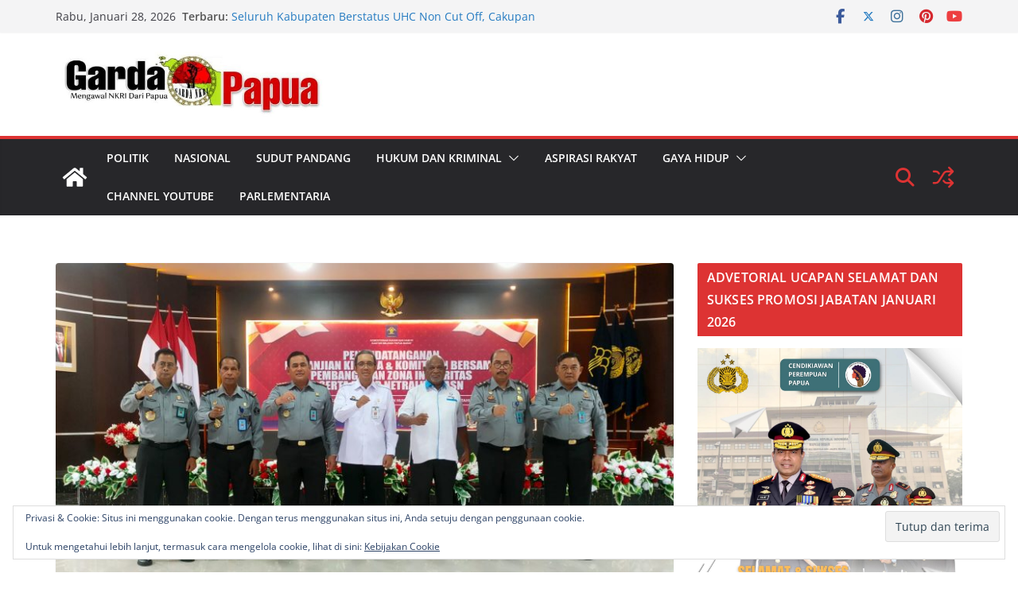

--- FILE ---
content_type: text/html; charset=UTF-8
request_url: https://gardapapua.com/2024/01/15/kanwil-kemenkumham-pabar-gelar-penandatanganan-perjanjian-kinerja-pembangunan-zi-ikrar-netralitas-asn-2024/
body_size: 22460
content:
		<!doctype html>
		<html lang="id">
		
<head>

			<meta charset="UTF-8"/>
		<meta name="viewport" content="width=device-width, initial-scale=1">
		<link rel="profile" href="http://gmpg.org/xfn/11"/>
		
	<title>Kanwil Kemenkumham Pabar Gelar Penandatanganan Perjanjian Kinerja Pembangunan ZI &#038; Ikrar Netralitas ASN 2024 &#8211; Garda Papua</title>
<meta name='robots' content='max-image-preview:large' />
<link rel='dns-prefetch' href='//static.addtoany.com' />
<link rel='dns-prefetch' href='//secure.gravatar.com' />
<link rel='dns-prefetch' href='//stats.wp.com' />
<link rel='dns-prefetch' href='//v0.wordpress.com' />
<link rel="alternate" type="application/rss+xml" title="Garda Papua &raquo; Feed" href="https://gardapapua.com/feed/" />
<link rel="alternate" type="application/rss+xml" title="Garda Papua &raquo; Umpan Komentar" href="https://gardapapua.com/comments/feed/" />
<link rel="alternate" type="application/rss+xml" title="Garda Papua &raquo; Kanwil Kemenkumham Pabar Gelar Penandatanganan Perjanjian Kinerja Pembangunan ZI &#038; Ikrar Netralitas ASN 2024 Umpan Komentar" href="https://gardapapua.com/2024/01/15/kanwil-kemenkumham-pabar-gelar-penandatanganan-perjanjian-kinerja-pembangunan-zi-ikrar-netralitas-asn-2024/feed/" />
<link rel="alternate" title="oEmbed (JSON)" type="application/json+oembed" href="https://gardapapua.com/wp-json/oembed/1.0/embed?url=https%3A%2F%2Fgardapapua.com%2F2024%2F01%2F15%2Fkanwil-kemenkumham-pabar-gelar-penandatanganan-perjanjian-kinerja-pembangunan-zi-ikrar-netralitas-asn-2024%2F" />
<link rel="alternate" title="oEmbed (XML)" type="text/xml+oembed" href="https://gardapapua.com/wp-json/oembed/1.0/embed?url=https%3A%2F%2Fgardapapua.com%2F2024%2F01%2F15%2Fkanwil-kemenkumham-pabar-gelar-penandatanganan-perjanjian-kinerja-pembangunan-zi-ikrar-netralitas-asn-2024%2F&#038;format=xml" />
<style id='wp-img-auto-sizes-contain-inline-css' type='text/css'>
img:is([sizes=auto i],[sizes^="auto," i]){contain-intrinsic-size:3000px 1500px}
/*# sourceURL=wp-img-auto-sizes-contain-inline-css */
</style>
<style id='wp-emoji-styles-inline-css' type='text/css'>

	img.wp-smiley, img.emoji {
		display: inline !important;
		border: none !important;
		box-shadow: none !important;
		height: 1em !important;
		width: 1em !important;
		margin: 0 0.07em !important;
		vertical-align: -0.1em !important;
		background: none !important;
		padding: 0 !important;
	}
/*# sourceURL=wp-emoji-styles-inline-css */
</style>
<style id='wp-block-library-inline-css' type='text/css'>
:root{--wp-block-synced-color:#7a00df;--wp-block-synced-color--rgb:122,0,223;--wp-bound-block-color:var(--wp-block-synced-color);--wp-editor-canvas-background:#ddd;--wp-admin-theme-color:#007cba;--wp-admin-theme-color--rgb:0,124,186;--wp-admin-theme-color-darker-10:#006ba1;--wp-admin-theme-color-darker-10--rgb:0,107,160.5;--wp-admin-theme-color-darker-20:#005a87;--wp-admin-theme-color-darker-20--rgb:0,90,135;--wp-admin-border-width-focus:2px}@media (min-resolution:192dpi){:root{--wp-admin-border-width-focus:1.5px}}.wp-element-button{cursor:pointer}:root .has-very-light-gray-background-color{background-color:#eee}:root .has-very-dark-gray-background-color{background-color:#313131}:root .has-very-light-gray-color{color:#eee}:root .has-very-dark-gray-color{color:#313131}:root .has-vivid-green-cyan-to-vivid-cyan-blue-gradient-background{background:linear-gradient(135deg,#00d084,#0693e3)}:root .has-purple-crush-gradient-background{background:linear-gradient(135deg,#34e2e4,#4721fb 50%,#ab1dfe)}:root .has-hazy-dawn-gradient-background{background:linear-gradient(135deg,#faaca8,#dad0ec)}:root .has-subdued-olive-gradient-background{background:linear-gradient(135deg,#fafae1,#67a671)}:root .has-atomic-cream-gradient-background{background:linear-gradient(135deg,#fdd79a,#004a59)}:root .has-nightshade-gradient-background{background:linear-gradient(135deg,#330968,#31cdcf)}:root .has-midnight-gradient-background{background:linear-gradient(135deg,#020381,#2874fc)}:root{--wp--preset--font-size--normal:16px;--wp--preset--font-size--huge:42px}.has-regular-font-size{font-size:1em}.has-larger-font-size{font-size:2.625em}.has-normal-font-size{font-size:var(--wp--preset--font-size--normal)}.has-huge-font-size{font-size:var(--wp--preset--font-size--huge)}.has-text-align-center{text-align:center}.has-text-align-left{text-align:left}.has-text-align-right{text-align:right}.has-fit-text{white-space:nowrap!important}#end-resizable-editor-section{display:none}.aligncenter{clear:both}.items-justified-left{justify-content:flex-start}.items-justified-center{justify-content:center}.items-justified-right{justify-content:flex-end}.items-justified-space-between{justify-content:space-between}.screen-reader-text{border:0;clip-path:inset(50%);height:1px;margin:-1px;overflow:hidden;padding:0;position:absolute;width:1px;word-wrap:normal!important}.screen-reader-text:focus{background-color:#ddd;clip-path:none;color:#444;display:block;font-size:1em;height:auto;left:5px;line-height:normal;padding:15px 23px 14px;text-decoration:none;top:5px;width:auto;z-index:100000}html :where(.has-border-color){border-style:solid}html :where([style*=border-top-color]){border-top-style:solid}html :where([style*=border-right-color]){border-right-style:solid}html :where([style*=border-bottom-color]){border-bottom-style:solid}html :where([style*=border-left-color]){border-left-style:solid}html :where([style*=border-width]){border-style:solid}html :where([style*=border-top-width]){border-top-style:solid}html :where([style*=border-right-width]){border-right-style:solid}html :where([style*=border-bottom-width]){border-bottom-style:solid}html :where([style*=border-left-width]){border-left-style:solid}html :where(img[class*=wp-image-]){height:auto;max-width:100%}:where(figure){margin:0 0 1em}html :where(.is-position-sticky){--wp-admin--admin-bar--position-offset:var(--wp-admin--admin-bar--height,0px)}@media screen and (max-width:600px){html :where(.is-position-sticky){--wp-admin--admin-bar--position-offset:0px}}

/*# sourceURL=wp-block-library-inline-css */
</style><style id='global-styles-inline-css' type='text/css'>
:root{--wp--preset--aspect-ratio--square: 1;--wp--preset--aspect-ratio--4-3: 4/3;--wp--preset--aspect-ratio--3-4: 3/4;--wp--preset--aspect-ratio--3-2: 3/2;--wp--preset--aspect-ratio--2-3: 2/3;--wp--preset--aspect-ratio--16-9: 16/9;--wp--preset--aspect-ratio--9-16: 9/16;--wp--preset--color--black: #000000;--wp--preset--color--cyan-bluish-gray: #abb8c3;--wp--preset--color--white: #ffffff;--wp--preset--color--pale-pink: #f78da7;--wp--preset--color--vivid-red: #cf2e2e;--wp--preset--color--luminous-vivid-orange: #ff6900;--wp--preset--color--luminous-vivid-amber: #fcb900;--wp--preset--color--light-green-cyan: #7bdcb5;--wp--preset--color--vivid-green-cyan: #00d084;--wp--preset--color--pale-cyan-blue: #8ed1fc;--wp--preset--color--vivid-cyan-blue: #0693e3;--wp--preset--color--vivid-purple: #9b51e0;--wp--preset--color--cm-color-1: #257BC1;--wp--preset--color--cm-color-2: #2270B0;--wp--preset--color--cm-color-3: #FFFFFF;--wp--preset--color--cm-color-4: #F9FEFD;--wp--preset--color--cm-color-5: #27272A;--wp--preset--color--cm-color-6: #16181A;--wp--preset--color--cm-color-7: #8F8F8F;--wp--preset--color--cm-color-8: #FFFFFF;--wp--preset--color--cm-color-9: #C7C7C7;--wp--preset--gradient--vivid-cyan-blue-to-vivid-purple: linear-gradient(135deg,rgb(6,147,227) 0%,rgb(155,81,224) 100%);--wp--preset--gradient--light-green-cyan-to-vivid-green-cyan: linear-gradient(135deg,rgb(122,220,180) 0%,rgb(0,208,130) 100%);--wp--preset--gradient--luminous-vivid-amber-to-luminous-vivid-orange: linear-gradient(135deg,rgb(252,185,0) 0%,rgb(255,105,0) 100%);--wp--preset--gradient--luminous-vivid-orange-to-vivid-red: linear-gradient(135deg,rgb(255,105,0) 0%,rgb(207,46,46) 100%);--wp--preset--gradient--very-light-gray-to-cyan-bluish-gray: linear-gradient(135deg,rgb(238,238,238) 0%,rgb(169,184,195) 100%);--wp--preset--gradient--cool-to-warm-spectrum: linear-gradient(135deg,rgb(74,234,220) 0%,rgb(151,120,209) 20%,rgb(207,42,186) 40%,rgb(238,44,130) 60%,rgb(251,105,98) 80%,rgb(254,248,76) 100%);--wp--preset--gradient--blush-light-purple: linear-gradient(135deg,rgb(255,206,236) 0%,rgb(152,150,240) 100%);--wp--preset--gradient--blush-bordeaux: linear-gradient(135deg,rgb(254,205,165) 0%,rgb(254,45,45) 50%,rgb(107,0,62) 100%);--wp--preset--gradient--luminous-dusk: linear-gradient(135deg,rgb(255,203,112) 0%,rgb(199,81,192) 50%,rgb(65,88,208) 100%);--wp--preset--gradient--pale-ocean: linear-gradient(135deg,rgb(255,245,203) 0%,rgb(182,227,212) 50%,rgb(51,167,181) 100%);--wp--preset--gradient--electric-grass: linear-gradient(135deg,rgb(202,248,128) 0%,rgb(113,206,126) 100%);--wp--preset--gradient--midnight: linear-gradient(135deg,rgb(2,3,129) 0%,rgb(40,116,252) 100%);--wp--preset--font-size--small: 13px;--wp--preset--font-size--medium: 16px;--wp--preset--font-size--large: 20px;--wp--preset--font-size--x-large: 24px;--wp--preset--font-size--xx-large: 30px;--wp--preset--font-size--huge: 36px;--wp--preset--font-family--dm-sans: DM Sans, sans-serif;--wp--preset--font-family--public-sans: Public Sans, sans-serif;--wp--preset--font-family--roboto: Roboto, sans-serif;--wp--preset--font-family--segoe-ui: Segoe UI, Arial, sans-serif;--wp--preset--font-family--ibm-plex-serif: IBM Plex Serif, sans-serif;--wp--preset--font-family--inter: Inter, sans-serif;--wp--preset--spacing--20: 0.44rem;--wp--preset--spacing--30: 0.67rem;--wp--preset--spacing--40: 1rem;--wp--preset--spacing--50: 1.5rem;--wp--preset--spacing--60: 2.25rem;--wp--preset--spacing--70: 3.38rem;--wp--preset--spacing--80: 5.06rem;--wp--preset--shadow--natural: 6px 6px 9px rgba(0, 0, 0, 0.2);--wp--preset--shadow--deep: 12px 12px 50px rgba(0, 0, 0, 0.4);--wp--preset--shadow--sharp: 6px 6px 0px rgba(0, 0, 0, 0.2);--wp--preset--shadow--outlined: 6px 6px 0px -3px rgb(255, 255, 255), 6px 6px rgb(0, 0, 0);--wp--preset--shadow--crisp: 6px 6px 0px rgb(0, 0, 0);}:root { --wp--style--global--content-size: 760px;--wp--style--global--wide-size: 1160px; }:where(body) { margin: 0; }.wp-site-blocks > .alignleft { float: left; margin-right: 2em; }.wp-site-blocks > .alignright { float: right; margin-left: 2em; }.wp-site-blocks > .aligncenter { justify-content: center; margin-left: auto; margin-right: auto; }:where(.wp-site-blocks) > * { margin-block-start: 24px; margin-block-end: 0; }:where(.wp-site-blocks) > :first-child { margin-block-start: 0; }:where(.wp-site-blocks) > :last-child { margin-block-end: 0; }:root { --wp--style--block-gap: 24px; }:root :where(.is-layout-flow) > :first-child{margin-block-start: 0;}:root :where(.is-layout-flow) > :last-child{margin-block-end: 0;}:root :where(.is-layout-flow) > *{margin-block-start: 24px;margin-block-end: 0;}:root :where(.is-layout-constrained) > :first-child{margin-block-start: 0;}:root :where(.is-layout-constrained) > :last-child{margin-block-end: 0;}:root :where(.is-layout-constrained) > *{margin-block-start: 24px;margin-block-end: 0;}:root :where(.is-layout-flex){gap: 24px;}:root :where(.is-layout-grid){gap: 24px;}.is-layout-flow > .alignleft{float: left;margin-inline-start: 0;margin-inline-end: 2em;}.is-layout-flow > .alignright{float: right;margin-inline-start: 2em;margin-inline-end: 0;}.is-layout-flow > .aligncenter{margin-left: auto !important;margin-right: auto !important;}.is-layout-constrained > .alignleft{float: left;margin-inline-start: 0;margin-inline-end: 2em;}.is-layout-constrained > .alignright{float: right;margin-inline-start: 2em;margin-inline-end: 0;}.is-layout-constrained > .aligncenter{margin-left: auto !important;margin-right: auto !important;}.is-layout-constrained > :where(:not(.alignleft):not(.alignright):not(.alignfull)){max-width: var(--wp--style--global--content-size);margin-left: auto !important;margin-right: auto !important;}.is-layout-constrained > .alignwide{max-width: var(--wp--style--global--wide-size);}body .is-layout-flex{display: flex;}.is-layout-flex{flex-wrap: wrap;align-items: center;}.is-layout-flex > :is(*, div){margin: 0;}body .is-layout-grid{display: grid;}.is-layout-grid > :is(*, div){margin: 0;}body{padding-top: 0px;padding-right: 0px;padding-bottom: 0px;padding-left: 0px;}a:where(:not(.wp-element-button)){text-decoration: underline;}:root :where(.wp-element-button, .wp-block-button__link){background-color: #32373c;border-width: 0;color: #fff;font-family: inherit;font-size: inherit;font-style: inherit;font-weight: inherit;letter-spacing: inherit;line-height: inherit;padding-top: calc(0.667em + 2px);padding-right: calc(1.333em + 2px);padding-bottom: calc(0.667em + 2px);padding-left: calc(1.333em + 2px);text-decoration: none;text-transform: inherit;}.has-black-color{color: var(--wp--preset--color--black) !important;}.has-cyan-bluish-gray-color{color: var(--wp--preset--color--cyan-bluish-gray) !important;}.has-white-color{color: var(--wp--preset--color--white) !important;}.has-pale-pink-color{color: var(--wp--preset--color--pale-pink) !important;}.has-vivid-red-color{color: var(--wp--preset--color--vivid-red) !important;}.has-luminous-vivid-orange-color{color: var(--wp--preset--color--luminous-vivid-orange) !important;}.has-luminous-vivid-amber-color{color: var(--wp--preset--color--luminous-vivid-amber) !important;}.has-light-green-cyan-color{color: var(--wp--preset--color--light-green-cyan) !important;}.has-vivid-green-cyan-color{color: var(--wp--preset--color--vivid-green-cyan) !important;}.has-pale-cyan-blue-color{color: var(--wp--preset--color--pale-cyan-blue) !important;}.has-vivid-cyan-blue-color{color: var(--wp--preset--color--vivid-cyan-blue) !important;}.has-vivid-purple-color{color: var(--wp--preset--color--vivid-purple) !important;}.has-cm-color-1-color{color: var(--wp--preset--color--cm-color-1) !important;}.has-cm-color-2-color{color: var(--wp--preset--color--cm-color-2) !important;}.has-cm-color-3-color{color: var(--wp--preset--color--cm-color-3) !important;}.has-cm-color-4-color{color: var(--wp--preset--color--cm-color-4) !important;}.has-cm-color-5-color{color: var(--wp--preset--color--cm-color-5) !important;}.has-cm-color-6-color{color: var(--wp--preset--color--cm-color-6) !important;}.has-cm-color-7-color{color: var(--wp--preset--color--cm-color-7) !important;}.has-cm-color-8-color{color: var(--wp--preset--color--cm-color-8) !important;}.has-cm-color-9-color{color: var(--wp--preset--color--cm-color-9) !important;}.has-black-background-color{background-color: var(--wp--preset--color--black) !important;}.has-cyan-bluish-gray-background-color{background-color: var(--wp--preset--color--cyan-bluish-gray) !important;}.has-white-background-color{background-color: var(--wp--preset--color--white) !important;}.has-pale-pink-background-color{background-color: var(--wp--preset--color--pale-pink) !important;}.has-vivid-red-background-color{background-color: var(--wp--preset--color--vivid-red) !important;}.has-luminous-vivid-orange-background-color{background-color: var(--wp--preset--color--luminous-vivid-orange) !important;}.has-luminous-vivid-amber-background-color{background-color: var(--wp--preset--color--luminous-vivid-amber) !important;}.has-light-green-cyan-background-color{background-color: var(--wp--preset--color--light-green-cyan) !important;}.has-vivid-green-cyan-background-color{background-color: var(--wp--preset--color--vivid-green-cyan) !important;}.has-pale-cyan-blue-background-color{background-color: var(--wp--preset--color--pale-cyan-blue) !important;}.has-vivid-cyan-blue-background-color{background-color: var(--wp--preset--color--vivid-cyan-blue) !important;}.has-vivid-purple-background-color{background-color: var(--wp--preset--color--vivid-purple) !important;}.has-cm-color-1-background-color{background-color: var(--wp--preset--color--cm-color-1) !important;}.has-cm-color-2-background-color{background-color: var(--wp--preset--color--cm-color-2) !important;}.has-cm-color-3-background-color{background-color: var(--wp--preset--color--cm-color-3) !important;}.has-cm-color-4-background-color{background-color: var(--wp--preset--color--cm-color-4) !important;}.has-cm-color-5-background-color{background-color: var(--wp--preset--color--cm-color-5) !important;}.has-cm-color-6-background-color{background-color: var(--wp--preset--color--cm-color-6) !important;}.has-cm-color-7-background-color{background-color: var(--wp--preset--color--cm-color-7) !important;}.has-cm-color-8-background-color{background-color: var(--wp--preset--color--cm-color-8) !important;}.has-cm-color-9-background-color{background-color: var(--wp--preset--color--cm-color-9) !important;}.has-black-border-color{border-color: var(--wp--preset--color--black) !important;}.has-cyan-bluish-gray-border-color{border-color: var(--wp--preset--color--cyan-bluish-gray) !important;}.has-white-border-color{border-color: var(--wp--preset--color--white) !important;}.has-pale-pink-border-color{border-color: var(--wp--preset--color--pale-pink) !important;}.has-vivid-red-border-color{border-color: var(--wp--preset--color--vivid-red) !important;}.has-luminous-vivid-orange-border-color{border-color: var(--wp--preset--color--luminous-vivid-orange) !important;}.has-luminous-vivid-amber-border-color{border-color: var(--wp--preset--color--luminous-vivid-amber) !important;}.has-light-green-cyan-border-color{border-color: var(--wp--preset--color--light-green-cyan) !important;}.has-vivid-green-cyan-border-color{border-color: var(--wp--preset--color--vivid-green-cyan) !important;}.has-pale-cyan-blue-border-color{border-color: var(--wp--preset--color--pale-cyan-blue) !important;}.has-vivid-cyan-blue-border-color{border-color: var(--wp--preset--color--vivid-cyan-blue) !important;}.has-vivid-purple-border-color{border-color: var(--wp--preset--color--vivid-purple) !important;}.has-cm-color-1-border-color{border-color: var(--wp--preset--color--cm-color-1) !important;}.has-cm-color-2-border-color{border-color: var(--wp--preset--color--cm-color-2) !important;}.has-cm-color-3-border-color{border-color: var(--wp--preset--color--cm-color-3) !important;}.has-cm-color-4-border-color{border-color: var(--wp--preset--color--cm-color-4) !important;}.has-cm-color-5-border-color{border-color: var(--wp--preset--color--cm-color-5) !important;}.has-cm-color-6-border-color{border-color: var(--wp--preset--color--cm-color-6) !important;}.has-cm-color-7-border-color{border-color: var(--wp--preset--color--cm-color-7) !important;}.has-cm-color-8-border-color{border-color: var(--wp--preset--color--cm-color-8) !important;}.has-cm-color-9-border-color{border-color: var(--wp--preset--color--cm-color-9) !important;}.has-vivid-cyan-blue-to-vivid-purple-gradient-background{background: var(--wp--preset--gradient--vivid-cyan-blue-to-vivid-purple) !important;}.has-light-green-cyan-to-vivid-green-cyan-gradient-background{background: var(--wp--preset--gradient--light-green-cyan-to-vivid-green-cyan) !important;}.has-luminous-vivid-amber-to-luminous-vivid-orange-gradient-background{background: var(--wp--preset--gradient--luminous-vivid-amber-to-luminous-vivid-orange) !important;}.has-luminous-vivid-orange-to-vivid-red-gradient-background{background: var(--wp--preset--gradient--luminous-vivid-orange-to-vivid-red) !important;}.has-very-light-gray-to-cyan-bluish-gray-gradient-background{background: var(--wp--preset--gradient--very-light-gray-to-cyan-bluish-gray) !important;}.has-cool-to-warm-spectrum-gradient-background{background: var(--wp--preset--gradient--cool-to-warm-spectrum) !important;}.has-blush-light-purple-gradient-background{background: var(--wp--preset--gradient--blush-light-purple) !important;}.has-blush-bordeaux-gradient-background{background: var(--wp--preset--gradient--blush-bordeaux) !important;}.has-luminous-dusk-gradient-background{background: var(--wp--preset--gradient--luminous-dusk) !important;}.has-pale-ocean-gradient-background{background: var(--wp--preset--gradient--pale-ocean) !important;}.has-electric-grass-gradient-background{background: var(--wp--preset--gradient--electric-grass) !important;}.has-midnight-gradient-background{background: var(--wp--preset--gradient--midnight) !important;}.has-small-font-size{font-size: var(--wp--preset--font-size--small) !important;}.has-medium-font-size{font-size: var(--wp--preset--font-size--medium) !important;}.has-large-font-size{font-size: var(--wp--preset--font-size--large) !important;}.has-x-large-font-size{font-size: var(--wp--preset--font-size--x-large) !important;}.has-xx-large-font-size{font-size: var(--wp--preset--font-size--xx-large) !important;}.has-huge-font-size{font-size: var(--wp--preset--font-size--huge) !important;}.has-dm-sans-font-family{font-family: var(--wp--preset--font-family--dm-sans) !important;}.has-public-sans-font-family{font-family: var(--wp--preset--font-family--public-sans) !important;}.has-roboto-font-family{font-family: var(--wp--preset--font-family--roboto) !important;}.has-segoe-ui-font-family{font-family: var(--wp--preset--font-family--segoe-ui) !important;}.has-ibm-plex-serif-font-family{font-family: var(--wp--preset--font-family--ibm-plex-serif) !important;}.has-inter-font-family{font-family: var(--wp--preset--font-family--inter) !important;}
/*# sourceURL=global-styles-inline-css */
</style>

<link rel='stylesheet' id='colormag_style-css' href='https://gardapapua.com/wp-content/themes/colormag/style.css?ver=1769554108' type='text/css' media='all' />
<style id='colormag_style-inline-css' type='text/css'>
.colormag-button,
			blockquote, button,
			input[type=reset],
			input[type=button],
			input[type=submit],
			.cm-home-icon.front_page_on,
			.cm-post-categories a,
			.cm-primary-nav ul li ul li:hover,
			.cm-primary-nav ul li.current-menu-item,
			.cm-primary-nav ul li.current_page_ancestor,
			.cm-primary-nav ul li.current-menu-ancestor,
			.cm-primary-nav ul li.current_page_item,
			.cm-primary-nav ul li:hover,
			.cm-primary-nav ul li.focus,
			.cm-mobile-nav li a:hover,
			.colormag-header-clean #cm-primary-nav .cm-menu-toggle:hover,
			.cm-header .cm-mobile-nav li:hover,
			.cm-header .cm-mobile-nav li.current-page-ancestor,
			.cm-header .cm-mobile-nav li.current-menu-ancestor,
			.cm-header .cm-mobile-nav li.current-page-item,
			.cm-header .cm-mobile-nav li.current-menu-item,
			.cm-primary-nav ul li.focus > a,
			.cm-layout-2 .cm-primary-nav ul ul.sub-menu li.focus > a,
			.cm-mobile-nav .current-menu-item>a, .cm-mobile-nav .current_page_item>a,
			.colormag-header-clean .cm-mobile-nav li:hover > a,
			.colormag-header-clean .cm-mobile-nav li.current-page-ancestor > a,
			.colormag-header-clean .cm-mobile-nav li.current-menu-ancestor > a,
			.colormag-header-clean .cm-mobile-nav li.current-page-item > a,
			.colormag-header-clean .cm-mobile-nav li.current-menu-item > a,
			.fa.search-top:hover,
			.widget_call_to_action .btn--primary,
			.colormag-footer--classic .cm-footer-cols .cm-row .cm-widget-title span::before,
			.colormag-footer--classic-bordered .cm-footer-cols .cm-row .cm-widget-title span::before,
			.cm-featured-posts .cm-widget-title span,
			.cm-featured-category-slider-widget .cm-slide-content .cm-entry-header-meta .cm-post-categories a,
			.cm-highlighted-posts .cm-post-content .cm-entry-header-meta .cm-post-categories a,
			.cm-category-slide-next, .cm-category-slide-prev, .slide-next,
			.slide-prev, .cm-tabbed-widget ul li, .cm-posts .wp-pagenavi .current,
			.cm-posts .wp-pagenavi a:hover, .cm-secondary .cm-widget-title span,
			.cm-posts .post .cm-post-content .cm-entry-header-meta .cm-post-categories a,
			.cm-page-header .cm-page-title span, .entry-meta .post-format i,
			.format-link .cm-entry-summary a, .cm-entry-button, .infinite-scroll .tg-infinite-scroll,
			.no-more-post-text, .pagination span,
			.comments-area .comment-author-link span,
			.cm-footer-cols .cm-row .cm-widget-title span,
			.advertisement_above_footer .cm-widget-title span,
			.error, .cm-primary .cm-widget-title span,
			.related-posts-wrapper.style-three .cm-post-content .cm-entry-title a:hover:before,
			.cm-slider-area .cm-widget-title span,
			.cm-beside-slider-widget .cm-widget-title span,
			.top-full-width-sidebar .cm-widget-title span,
			.wp-block-quote, .wp-block-quote.is-style-large,
			.wp-block-quote.has-text-align-right,
			.cm-error-404 .cm-btn, .widget .wp-block-heading, .wp-block-search button,
			.widget a::before, .cm-post-date a::before,
			.byline a::before,
			.colormag-footer--classic-bordered .cm-widget-title::before,
			.wp-block-button__link,
			#cm-tertiary .cm-widget-title span,
			.link-pagination .post-page-numbers.current,
			.wp-block-query-pagination-numbers .page-numbers.current,
			.wp-element-button,
			.wp-block-button .wp-block-button__link,
			.wp-element-button,
			.cm-layout-2 .cm-primary-nav ul ul.sub-menu li:hover,
			.cm-layout-2 .cm-primary-nav ul ul.sub-menu li.current-menu-ancestor,
			.cm-layout-2 .cm-primary-nav ul ul.sub-menu li.current-menu-item,
			.cm-layout-2 .cm-primary-nav ul ul.sub-menu li.focus,
			.search-wrap button,
			.page-numbers .current,
			.cm-footer-builder .cm-widget-title span,
			.wp-block-search .wp-element-button:hover{background-color:#dd3333;}a,
			.cm-layout-2 #cm-primary-nav .fa.search-top:hover,
			.cm-layout-2 #cm-primary-nav.cm-mobile-nav .cm-random-post a:hover .fa-random,
			.cm-layout-2 #cm-primary-nav.cm-primary-nav .cm-random-post a:hover .fa-random,
			.cm-layout-2 .breaking-news .newsticker a:hover,
			.cm-layout-2 .cm-primary-nav ul li.current-menu-item > a,
			.cm-layout-2 .cm-primary-nav ul li.current_page_item > a,
			.cm-layout-2 .cm-primary-nav ul li:hover > a,
			.cm-layout-2 .cm-primary-nav ul li.focus > a
			.dark-skin .cm-layout-2-style-1 #cm-primary-nav.cm-primary-nav .cm-home-icon:hover .fa,
			.byline a:hover, .comments a:hover, .cm-edit-link a:hover, .cm-post-date a:hover,
			.social-links:not(.cm-header-actions .social-links) i.fa:hover, .cm-tag-links a:hover,
			.colormag-header-clean .social-links li:hover i.fa, .cm-layout-2-style-1 .social-links li:hover i.fa,
			.colormag-header-clean .breaking-news .newsticker a:hover, .widget_featured_posts .article-content .cm-entry-title a:hover,
			.widget_featured_slider .slide-content .cm-below-entry-meta .byline a:hover,
			.widget_featured_slider .slide-content .cm-below-entry-meta .comments a:hover,
			.widget_featured_slider .slide-content .cm-below-entry-meta .cm-post-date a:hover,
			.widget_featured_slider .slide-content .cm-entry-title a:hover,
			.widget_block_picture_news.widget_featured_posts .article-content .cm-entry-title a:hover,
			.widget_highlighted_posts .article-content .cm-below-entry-meta .byline a:hover,
			.widget_highlighted_posts .article-content .cm-below-entry-meta .comments a:hover,
			.widget_highlighted_posts .article-content .cm-below-entry-meta .cm-post-date a:hover,
			.widget_highlighted_posts .article-content .cm-entry-title a:hover, i.fa-arrow-up, i.fa-arrow-down,
			.cm-site-title a, #content .post .article-content .cm-entry-title a:hover, .entry-meta .byline i,
			.entry-meta .cat-links i, .entry-meta a, .post .cm-entry-title a:hover, .search .cm-entry-title a:hover,
			.entry-meta .comments-link a:hover, .entry-meta .cm-edit-link a:hover, .entry-meta .cm-post-date a:hover,
			.entry-meta .cm-tag-links a:hover, .single #content .tags a:hover, .count, .next a:hover, .previous a:hover,
			.related-posts-main-title .fa, .single-related-posts .article-content .cm-entry-title a:hover,
			.pagination a span:hover,
			#content .comments-area a.comment-cm-edit-link:hover, #content .comments-area a.comment-permalink:hover,
			#content .comments-area article header cite a:hover, .comments-area .comment-author-link a:hover,
			.comment .comment-reply-link:hover,
			.nav-next a, .nav-previous a,
			#cm-footer .cm-footer-menu ul li a:hover,
			.cm-footer-cols .cm-row a:hover, a#scroll-up i, .related-posts-wrapper-flyout .cm-entry-title a:hover,
			.human-diff-time .human-diff-time-display:hover,
			.cm-layout-2-style-1 #cm-primary-nav .fa:hover,
			.cm-footer-bar a,
			.cm-post-date a:hover,
			.cm-author a:hover,
			.cm-comments-link a:hover,
			.cm-tag-links a:hover,
			.cm-edit-link a:hover,
			.cm-footer-bar .copyright a,
			.cm-featured-posts .cm-entry-title a:hover,
			.cm-posts .post .cm-post-content .cm-entry-title a:hover,
			.cm-posts .post .single-title-above .cm-entry-title a:hover,
			.cm-layout-2 .cm-primary-nav ul li:hover > a,
			.cm-layout-2 #cm-primary-nav .fa:hover,
			.cm-entry-title a:hover,
			button:hover, input[type="button"]:hover,
			input[type="reset"]:hover,
			input[type="submit"]:hover,
			.wp-block-button .wp-block-button__link:hover,
			.cm-button:hover,
			.wp-element-button:hover,
			li.product .added_to_cart:hover,
			.comments-area .comment-permalink:hover,
			.cm-footer-bar-area .cm-footer-bar__2 a{color:#dd3333;}#cm-primary-nav,
			.cm-contained .cm-header-2 .cm-row, .cm-header-builder.cm-full-width .cm-main-header .cm-header-bottom-row{border-top-color:#dd3333;}.cm-layout-2 #cm-primary-nav,
			.cm-layout-2 .cm-primary-nav ul ul.sub-menu li:hover,
			.cm-layout-2 .cm-primary-nav ul > li:hover > a,
			.cm-layout-2 .cm-primary-nav ul > li.current-menu-item > a,
			.cm-layout-2 .cm-primary-nav ul > li.current-menu-ancestor > a,
			.cm-layout-2 .cm-primary-nav ul ul.sub-menu li.current-menu-ancestor,
			.cm-layout-2 .cm-primary-nav ul ul.sub-menu li.current-menu-item,
			.cm-layout-2 .cm-primary-nav ul ul.sub-menu li.focus,
			cm-layout-2 .cm-primary-nav ul ul.sub-menu li.current-menu-ancestor,
			cm-layout-2 .cm-primary-nav ul ul.sub-menu li.current-menu-item,
			cm-layout-2 #cm-primary-nav .cm-menu-toggle:hover,
			cm-layout-2 #cm-primary-nav.cm-mobile-nav .cm-menu-toggle,
			cm-layout-2 .cm-primary-nav ul > li:hover > a,
			cm-layout-2 .cm-primary-nav ul > li.current-menu-item > a,
			cm-layout-2 .cm-primary-nav ul > li.current-menu-ancestor > a,
			.cm-layout-2 .cm-primary-nav ul li.focus > a, .pagination a span:hover,
			.cm-error-404 .cm-btn,
			.single-post .cm-post-categories a::after,
			.widget .block-title,
			.cm-layout-2 .cm-primary-nav ul li.focus > a,
			button,
			input[type="button"],
			input[type="reset"],
			input[type="submit"],
			.wp-block-button .wp-block-button__link,
			.cm-button,
			.wp-element-button,
			li.product .added_to_cart{border-color:#dd3333;}.cm-secondary .cm-widget-title,
			#cm-tertiary .cm-widget-title,
			.widget_featured_posts .widget-title,
			#secondary .widget-title,
			#cm-tertiary .widget-title,
			.cm-page-header .cm-page-title,
			.cm-footer-cols .cm-row .widget-title,
			.advertisement_above_footer .widget-title,
			#primary .widget-title,
			.widget_slider_area .widget-title,
			.widget_beside_slider .widget-title,
			.top-full-width-sidebar .widget-title,
			.cm-footer-cols .cm-row .cm-widget-title,
			.cm-footer-bar .copyright a,
			.cm-layout-2.cm-layout-2-style-2 #cm-primary-nav,
			.cm-layout-2 .cm-primary-nav ul > li:hover > a,
			.cm-footer-builder .cm-widget-title,
			.cm-layout-2 .cm-primary-nav ul > li.current-menu-item > a{border-bottom-color:#dd3333;}body{color:#444444;}.cm-posts .post{box-shadow:0px 0px 2px 0px #E4E4E7;}@media screen and (min-width: 992px) {.cm-primary{width:70%;}}.colormag-button,
			input[type="reset"],
			input[type="button"],
			input[type="submit"],
			button,
			.cm-entry-button span,
			.wp-block-button .wp-block-button__link{color:#ffffff;}.cm-content{background-color:#ffffff;background-size:contain;}.fa.search-top{color:#dd3333;}.cm-primary-nav .cm-random-post a svg,
			.cm-mobile-nav .cm-random-post a svg{fill:#dd3333;}.cm-header .cm-menu-toggle svg,
			.cm-header .cm-menu-toggle svg{fill:#fff;}.cm-footer-bar-area .cm-footer-bar__2 a{color:#207daf;}.colormag-button,
			blockquote, button,
			input[type=reset],
			input[type=button],
			input[type=submit],
			.cm-home-icon.front_page_on,
			.cm-post-categories a,
			.cm-primary-nav ul li ul li:hover,
			.cm-primary-nav ul li.current-menu-item,
			.cm-primary-nav ul li.current_page_ancestor,
			.cm-primary-nav ul li.current-menu-ancestor,
			.cm-primary-nav ul li.current_page_item,
			.cm-primary-nav ul li:hover,
			.cm-primary-nav ul li.focus,
			.cm-mobile-nav li a:hover,
			.colormag-header-clean #cm-primary-nav .cm-menu-toggle:hover,
			.cm-header .cm-mobile-nav li:hover,
			.cm-header .cm-mobile-nav li.current-page-ancestor,
			.cm-header .cm-mobile-nav li.current-menu-ancestor,
			.cm-header .cm-mobile-nav li.current-page-item,
			.cm-header .cm-mobile-nav li.current-menu-item,
			.cm-primary-nav ul li.focus > a,
			.cm-layout-2 .cm-primary-nav ul ul.sub-menu li.focus > a,
			.cm-mobile-nav .current-menu-item>a, .cm-mobile-nav .current_page_item>a,
			.colormag-header-clean .cm-mobile-nav li:hover > a,
			.colormag-header-clean .cm-mobile-nav li.current-page-ancestor > a,
			.colormag-header-clean .cm-mobile-nav li.current-menu-ancestor > a,
			.colormag-header-clean .cm-mobile-nav li.current-page-item > a,
			.colormag-header-clean .cm-mobile-nav li.current-menu-item > a,
			.fa.search-top:hover,
			.widget_call_to_action .btn--primary,
			.colormag-footer--classic .cm-footer-cols .cm-row .cm-widget-title span::before,
			.colormag-footer--classic-bordered .cm-footer-cols .cm-row .cm-widget-title span::before,
			.cm-featured-posts .cm-widget-title span,
			.cm-featured-category-slider-widget .cm-slide-content .cm-entry-header-meta .cm-post-categories a,
			.cm-highlighted-posts .cm-post-content .cm-entry-header-meta .cm-post-categories a,
			.cm-category-slide-next, .cm-category-slide-prev, .slide-next,
			.slide-prev, .cm-tabbed-widget ul li, .cm-posts .wp-pagenavi .current,
			.cm-posts .wp-pagenavi a:hover, .cm-secondary .cm-widget-title span,
			.cm-posts .post .cm-post-content .cm-entry-header-meta .cm-post-categories a,
			.cm-page-header .cm-page-title span, .entry-meta .post-format i,
			.format-link .cm-entry-summary a, .cm-entry-button, .infinite-scroll .tg-infinite-scroll,
			.no-more-post-text, .pagination span,
			.comments-area .comment-author-link span,
			.cm-footer-cols .cm-row .cm-widget-title span,
			.advertisement_above_footer .cm-widget-title span,
			.error, .cm-primary .cm-widget-title span,
			.related-posts-wrapper.style-three .cm-post-content .cm-entry-title a:hover:before,
			.cm-slider-area .cm-widget-title span,
			.cm-beside-slider-widget .cm-widget-title span,
			.top-full-width-sidebar .cm-widget-title span,
			.wp-block-quote, .wp-block-quote.is-style-large,
			.wp-block-quote.has-text-align-right,
			.cm-error-404 .cm-btn, .widget .wp-block-heading, .wp-block-search button,
			.widget a::before, .cm-post-date a::before,
			.byline a::before,
			.colormag-footer--classic-bordered .cm-widget-title::before,
			.wp-block-button__link,
			#cm-tertiary .cm-widget-title span,
			.link-pagination .post-page-numbers.current,
			.wp-block-query-pagination-numbers .page-numbers.current,
			.wp-element-button,
			.wp-block-button .wp-block-button__link,
			.wp-element-button,
			.cm-layout-2 .cm-primary-nav ul ul.sub-menu li:hover,
			.cm-layout-2 .cm-primary-nav ul ul.sub-menu li.current-menu-ancestor,
			.cm-layout-2 .cm-primary-nav ul ul.sub-menu li.current-menu-item,
			.cm-layout-2 .cm-primary-nav ul ul.sub-menu li.focus,
			.search-wrap button,
			.page-numbers .current,
			.cm-footer-builder .cm-widget-title span,
			.wp-block-search .wp-element-button:hover{background-color:#dd3333;}a,
			.cm-layout-2 #cm-primary-nav .fa.search-top:hover,
			.cm-layout-2 #cm-primary-nav.cm-mobile-nav .cm-random-post a:hover .fa-random,
			.cm-layout-2 #cm-primary-nav.cm-primary-nav .cm-random-post a:hover .fa-random,
			.cm-layout-2 .breaking-news .newsticker a:hover,
			.cm-layout-2 .cm-primary-nav ul li.current-menu-item > a,
			.cm-layout-2 .cm-primary-nav ul li.current_page_item > a,
			.cm-layout-2 .cm-primary-nav ul li:hover > a,
			.cm-layout-2 .cm-primary-nav ul li.focus > a
			.dark-skin .cm-layout-2-style-1 #cm-primary-nav.cm-primary-nav .cm-home-icon:hover .fa,
			.byline a:hover, .comments a:hover, .cm-edit-link a:hover, .cm-post-date a:hover,
			.social-links:not(.cm-header-actions .social-links) i.fa:hover, .cm-tag-links a:hover,
			.colormag-header-clean .social-links li:hover i.fa, .cm-layout-2-style-1 .social-links li:hover i.fa,
			.colormag-header-clean .breaking-news .newsticker a:hover, .widget_featured_posts .article-content .cm-entry-title a:hover,
			.widget_featured_slider .slide-content .cm-below-entry-meta .byline a:hover,
			.widget_featured_slider .slide-content .cm-below-entry-meta .comments a:hover,
			.widget_featured_slider .slide-content .cm-below-entry-meta .cm-post-date a:hover,
			.widget_featured_slider .slide-content .cm-entry-title a:hover,
			.widget_block_picture_news.widget_featured_posts .article-content .cm-entry-title a:hover,
			.widget_highlighted_posts .article-content .cm-below-entry-meta .byline a:hover,
			.widget_highlighted_posts .article-content .cm-below-entry-meta .comments a:hover,
			.widget_highlighted_posts .article-content .cm-below-entry-meta .cm-post-date a:hover,
			.widget_highlighted_posts .article-content .cm-entry-title a:hover, i.fa-arrow-up, i.fa-arrow-down,
			.cm-site-title a, #content .post .article-content .cm-entry-title a:hover, .entry-meta .byline i,
			.entry-meta .cat-links i, .entry-meta a, .post .cm-entry-title a:hover, .search .cm-entry-title a:hover,
			.entry-meta .comments-link a:hover, .entry-meta .cm-edit-link a:hover, .entry-meta .cm-post-date a:hover,
			.entry-meta .cm-tag-links a:hover, .single #content .tags a:hover, .count, .next a:hover, .previous a:hover,
			.related-posts-main-title .fa, .single-related-posts .article-content .cm-entry-title a:hover,
			.pagination a span:hover,
			#content .comments-area a.comment-cm-edit-link:hover, #content .comments-area a.comment-permalink:hover,
			#content .comments-area article header cite a:hover, .comments-area .comment-author-link a:hover,
			.comment .comment-reply-link:hover,
			.nav-next a, .nav-previous a,
			#cm-footer .cm-footer-menu ul li a:hover,
			.cm-footer-cols .cm-row a:hover, a#scroll-up i, .related-posts-wrapper-flyout .cm-entry-title a:hover,
			.human-diff-time .human-diff-time-display:hover,
			.cm-layout-2-style-1 #cm-primary-nav .fa:hover,
			.cm-footer-bar a,
			.cm-post-date a:hover,
			.cm-author a:hover,
			.cm-comments-link a:hover,
			.cm-tag-links a:hover,
			.cm-edit-link a:hover,
			.cm-footer-bar .copyright a,
			.cm-featured-posts .cm-entry-title a:hover,
			.cm-posts .post .cm-post-content .cm-entry-title a:hover,
			.cm-posts .post .single-title-above .cm-entry-title a:hover,
			.cm-layout-2 .cm-primary-nav ul li:hover > a,
			.cm-layout-2 #cm-primary-nav .fa:hover,
			.cm-entry-title a:hover,
			button:hover, input[type="button"]:hover,
			input[type="reset"]:hover,
			input[type="submit"]:hover,
			.wp-block-button .wp-block-button__link:hover,
			.cm-button:hover,
			.wp-element-button:hover,
			li.product .added_to_cart:hover,
			.comments-area .comment-permalink:hover,
			.cm-footer-bar-area .cm-footer-bar__2 a{color:#dd3333;}#cm-primary-nav,
			.cm-contained .cm-header-2 .cm-row, .cm-header-builder.cm-full-width .cm-main-header .cm-header-bottom-row{border-top-color:#dd3333;}.cm-layout-2 #cm-primary-nav,
			.cm-layout-2 .cm-primary-nav ul ul.sub-menu li:hover,
			.cm-layout-2 .cm-primary-nav ul > li:hover > a,
			.cm-layout-2 .cm-primary-nav ul > li.current-menu-item > a,
			.cm-layout-2 .cm-primary-nav ul > li.current-menu-ancestor > a,
			.cm-layout-2 .cm-primary-nav ul ul.sub-menu li.current-menu-ancestor,
			.cm-layout-2 .cm-primary-nav ul ul.sub-menu li.current-menu-item,
			.cm-layout-2 .cm-primary-nav ul ul.sub-menu li.focus,
			cm-layout-2 .cm-primary-nav ul ul.sub-menu li.current-menu-ancestor,
			cm-layout-2 .cm-primary-nav ul ul.sub-menu li.current-menu-item,
			cm-layout-2 #cm-primary-nav .cm-menu-toggle:hover,
			cm-layout-2 #cm-primary-nav.cm-mobile-nav .cm-menu-toggle,
			cm-layout-2 .cm-primary-nav ul > li:hover > a,
			cm-layout-2 .cm-primary-nav ul > li.current-menu-item > a,
			cm-layout-2 .cm-primary-nav ul > li.current-menu-ancestor > a,
			.cm-layout-2 .cm-primary-nav ul li.focus > a, .pagination a span:hover,
			.cm-error-404 .cm-btn,
			.single-post .cm-post-categories a::after,
			.widget .block-title,
			.cm-layout-2 .cm-primary-nav ul li.focus > a,
			button,
			input[type="button"],
			input[type="reset"],
			input[type="submit"],
			.wp-block-button .wp-block-button__link,
			.cm-button,
			.wp-element-button,
			li.product .added_to_cart{border-color:#dd3333;}.cm-secondary .cm-widget-title,
			#cm-tertiary .cm-widget-title,
			.widget_featured_posts .widget-title,
			#secondary .widget-title,
			#cm-tertiary .widget-title,
			.cm-page-header .cm-page-title,
			.cm-footer-cols .cm-row .widget-title,
			.advertisement_above_footer .widget-title,
			#primary .widget-title,
			.widget_slider_area .widget-title,
			.widget_beside_slider .widget-title,
			.top-full-width-sidebar .widget-title,
			.cm-footer-cols .cm-row .cm-widget-title,
			.cm-footer-bar .copyright a,
			.cm-layout-2.cm-layout-2-style-2 #cm-primary-nav,
			.cm-layout-2 .cm-primary-nav ul > li:hover > a,
			.cm-footer-builder .cm-widget-title,
			.cm-layout-2 .cm-primary-nav ul > li.current-menu-item > a{border-bottom-color:#dd3333;}body{color:#444444;}.cm-posts .post{box-shadow:0px 0px 2px 0px #E4E4E7;}@media screen and (min-width: 992px) {.cm-primary{width:70%;}}.colormag-button,
			input[type="reset"],
			input[type="button"],
			input[type="submit"],
			button,
			.cm-entry-button span,
			.wp-block-button .wp-block-button__link{color:#ffffff;}.cm-content{background-color:#ffffff;background-size:contain;}.fa.search-top{color:#dd3333;}.cm-primary-nav .cm-random-post a svg,
			.cm-mobile-nav .cm-random-post a svg{fill:#dd3333;}.cm-header .cm-menu-toggle svg,
			.cm-header .cm-menu-toggle svg{fill:#fff;}.cm-footer-bar-area .cm-footer-bar__2 a{color:#207daf;}.cm-header-builder .cm-header-buttons .cm-header-button .cm-button{background-color:#207daf;}.cm-header-builder .cm-header-top-row{background-color:#f4f4f5;}.cm-header-builder .cm-primary-nav .sub-menu, .cm-header-builder .cm-primary-nav .children{background-color:#232323;background-size:contain;}.cm-header-builder nav.cm-secondary-nav ul.sub-menu, .cm-header-builder .cm-secondary-nav .children{background-color:#232323;background-size:contain;}.cm-footer-builder .cm-footer-bottom-row{border-color:#3F3F46;}:root{--top-grid-columns: 4;
			--main-grid-columns: 4;
			--bottom-grid-columns: 2;
			}.cm-footer-builder .cm-footer-bottom-row .cm-footer-col{flex-direction: column;}.cm-footer-builder .cm-footer-main-row .cm-footer-col{flex-direction: column;}.cm-footer-builder .cm-footer-top-row .cm-footer-col{flex-direction: column;} :root{--cm-color-1: #257BC1;--cm-color-2: #2270B0;--cm-color-3: #FFFFFF;--cm-color-4: #F9FEFD;--cm-color-5: #27272A;--cm-color-6: #16181A;--cm-color-7: #8F8F8F;--cm-color-8: #FFFFFF;--cm-color-9: #C7C7C7;}.mzb-featured-posts, .mzb-social-icon, .mzb-featured-categories, .mzb-social-icons-insert{--color--light--primary:rgba(221,51,51,0.1);}body{--color--light--primary:#dd3333;--color--primary:#dd3333;}:root {--wp--preset--color--cm-color-1:#257BC1;--wp--preset--color--cm-color-2:#2270B0;--wp--preset--color--cm-color-3:#FFFFFF;--wp--preset--color--cm-color-4:#F9FEFD;--wp--preset--color--cm-color-5:#27272A;--wp--preset--color--cm-color-6:#16181A;--wp--preset--color--cm-color-7:#8F8F8F;--wp--preset--color--cm-color-8:#FFFFFF;--wp--preset--color--cm-color-9:#C7C7C7;}:root {--e-global-color-cmcolor1: #257BC1;--e-global-color-cmcolor2: #2270B0;--e-global-color-cmcolor3: #FFFFFF;--e-global-color-cmcolor4: #F9FEFD;--e-global-color-cmcolor5: #27272A;--e-global-color-cmcolor6: #16181A;--e-global-color-cmcolor7: #8F8F8F;--e-global-color-cmcolor8: #FFFFFF;--e-global-color-cmcolor9: #C7C7C7;}
/*# sourceURL=colormag_style-inline-css */
</style>
<link rel='stylesheet' id='font-awesome-all-css' href='https://gardapapua.com/wp-content/themes/colormag/inc/customizer/customind/assets/fontawesome/v6/css/all.min.css?ver=6.2.4' type='text/css' media='all' />
<link rel='stylesheet' id='font-awesome-4-css' href='https://gardapapua.com/wp-content/themes/colormag/assets/library/font-awesome/css/v4-shims.min.css?ver=4.7.0' type='text/css' media='all' />
<link rel='stylesheet' id='colormag-font-awesome-6-css' href='https://gardapapua.com/wp-content/themes/colormag/inc/customizer/customind/assets/fontawesome/v6/css/all.min.css?ver=6.2.4' type='text/css' media='all' />
<style id='jetpack_facebook_likebox-inline-css' type='text/css'>
.widget_facebook_likebox {
	overflow: hidden;
}

/*# sourceURL=https://gardapapua.com/wp-content/plugins/jetpack/modules/widgets/facebook-likebox/style.css */
</style>
<link rel='stylesheet' id='addtoany-css' href='https://gardapapua.com/wp-content/plugins/add-to-any/addtoany.min.css?ver=1.16' type='text/css' media='all' />
<script type="text/javascript" id="addtoany-core-js-before">
/* <![CDATA[ */
window.a2a_config=window.a2a_config||{};a2a_config.callbacks=[];a2a_config.overlays=[];a2a_config.templates={};a2a_localize = {
	Share: "Share",
	Save: "Save",
	Subscribe: "Subscribe",
	Email: "Email",
	Bookmark: "Bookmark",
	ShowAll: "Show all",
	ShowLess: "Show less",
	FindServices: "Find service(s)",
	FindAnyServiceToAddTo: "Instantly find any service to add to",
	PoweredBy: "Powered by",
	ShareViaEmail: "Share via email",
	SubscribeViaEmail: "Subscribe via email",
	BookmarkInYourBrowser: "Bookmark in your browser",
	BookmarkInstructions: "Press Ctrl+D or \u2318+D to bookmark this page",
	AddToYourFavorites: "Add to your favorites",
	SendFromWebOrProgram: "Send from any email address or email program",
	EmailProgram: "Email program",
	More: "More&#8230;",
	ThanksForSharing: "Thanks for sharing!",
	ThanksForFollowing: "Thanks for following!"
};

a2a_config.icon_color="transparent,#dd3333";

//# sourceURL=addtoany-core-js-before
/* ]]> */
</script>
<script type="text/javascript" defer src="https://static.addtoany.com/menu/page.js" id="addtoany-core-js"></script>
<script type="text/javascript" src="https://gardapapua.com/wp-includes/js/jquery/jquery.min.js?ver=3.7.1" id="jquery-core-js"></script>
<script type="text/javascript" src="https://gardapapua.com/wp-includes/js/jquery/jquery-migrate.min.js?ver=3.4.1" id="jquery-migrate-js"></script>
<script type="text/javascript" defer src="https://gardapapua.com/wp-content/plugins/add-to-any/addtoany.min.js?ver=1.1" id="addtoany-jquery-js"></script>
<link rel="https://api.w.org/" href="https://gardapapua.com/wp-json/" /><link rel="alternate" title="JSON" type="application/json" href="https://gardapapua.com/wp-json/wp/v2/posts/22871" /><link rel="EditURI" type="application/rsd+xml" title="RSD" href="https://gardapapua.com/xmlrpc.php?rsd" />
<meta name="generator" content="WordPress 6.9" />
<link rel="canonical" href="https://gardapapua.com/2024/01/15/kanwil-kemenkumham-pabar-gelar-penandatanganan-perjanjian-kinerja-pembangunan-zi-ikrar-netralitas-asn-2024/" />
<link rel='shortlink' href='https://wp.me/pahUTL-5WT' />
	<style>img#wpstats{display:none}</style>
		
<!-- Jetpack Open Graph Tags -->
<meta property="og:type" content="article" />
<meta property="og:title" content="Kanwil Kemenkumham Pabar Gelar Penandatanganan Perjanjian Kinerja Pembangunan ZI &#038; Ikrar Netralitas ASN 2024" />
<meta property="og:url" content="https://gardapapua.com/2024/01/15/kanwil-kemenkumham-pabar-gelar-penandatanganan-perjanjian-kinerja-pembangunan-zi-ikrar-netralitas-asn-2024/" />
<meta property="og:description" content="MANOKWARI, gardapapua.com – Jajaran Kantor Wilayah Kementerian Hukum dan HAM Papua Barat (Kanwil Kemenkumham Pabar) gelar penandatanganan Perjanjian Kinerja Tahun 2024, Komitmen Bersama Pembangunan…" />
<meta property="article:published_time" content="2024-01-15T11:56:55+00:00" />
<meta property="article:modified_time" content="2024-01-15T11:56:55+00:00" />
<meta property="og:site_name" content="Garda Papua" />
<meta property="og:image" content="https://gardapapua.com/wp-content/uploads/2024/01/IMG-20240115-WA0073.jpg" />
<meta property="og:image:width" content="1600" />
<meta property="og:image:height" content="1200" />
<meta property="og:image:alt" content="" />
<meta property="og:locale" content="id_ID" />
<meta name="twitter:text:title" content="Kanwil Kemenkumham Pabar Gelar Penandatanganan Perjanjian Kinerja Pembangunan ZI &#038; Ikrar Netralitas ASN 2024" />
<meta name="twitter:image" content="https://gardapapua.com/wp-content/uploads/2024/01/IMG-20240115-WA0073.jpg?w=640" />
<meta name="twitter:card" content="summary_large_image" />

<!-- End Jetpack Open Graph Tags -->
<style class='wp-fonts-local' type='text/css'>
@font-face{font-family:"DM Sans";font-style:normal;font-weight:100 900;font-display:fallback;src:url('https://fonts.gstatic.com/s/dmsans/v15/rP2Hp2ywxg089UriCZOIHTWEBlw.woff2') format('woff2');}
@font-face{font-family:"Public Sans";font-style:normal;font-weight:100 900;font-display:fallback;src:url('https://fonts.gstatic.com/s/publicsans/v15/ijwOs5juQtsyLLR5jN4cxBEoRDf44uE.woff2') format('woff2');}
@font-face{font-family:Roboto;font-style:normal;font-weight:100 900;font-display:fallback;src:url('https://fonts.gstatic.com/s/roboto/v30/KFOjCnqEu92Fr1Mu51TjASc6CsE.woff2') format('woff2');}
@font-face{font-family:"IBM Plex Serif";font-style:normal;font-weight:400;font-display:fallback;src:url('https://gardapapua.com/wp-content/themes/colormag/assets/fonts/IBMPlexSerif-Regular.woff2') format('woff2');}
@font-face{font-family:"IBM Plex Serif";font-style:normal;font-weight:700;font-display:fallback;src:url('https://gardapapua.com/wp-content/themes/colormag/assets/fonts/IBMPlexSerif-Bold.woff2') format('woff2');}
@font-face{font-family:"IBM Plex Serif";font-style:normal;font-weight:600;font-display:fallback;src:url('https://gardapapua.com/wp-content/themes/colormag/assets/fonts/IBMPlexSerif-SemiBold.woff2') format('woff2');}
@font-face{font-family:Inter;font-style:normal;font-weight:400;font-display:fallback;src:url('https://gardapapua.com/wp-content/themes/colormag/assets/fonts/Inter-Regular.woff2') format('woff2');}
</style>
<link rel="icon" href="https://gardapapua.com/wp-content/uploads/2023/05/cropped-WhatsApp-Image-2023-05-10-at-16.53.51-32x32.jpeg" sizes="32x32" />
<link rel="icon" href="https://gardapapua.com/wp-content/uploads/2023/05/cropped-WhatsApp-Image-2023-05-10-at-16.53.51-192x192.jpeg" sizes="192x192" />
<link rel="apple-touch-icon" href="https://gardapapua.com/wp-content/uploads/2023/05/cropped-WhatsApp-Image-2023-05-10-at-16.53.51-180x180.jpeg" />
<meta name="msapplication-TileImage" content="https://gardapapua.com/wp-content/uploads/2023/05/cropped-WhatsApp-Image-2023-05-10-at-16.53.51-270x270.jpeg" />

<link rel='stylesheet' id='eu-cookie-law-style-css' href='https://gardapapua.com/wp-content/plugins/jetpack/modules/widgets/eu-cookie-law/style.css?ver=15.3.1' type='text/css' media='all' />
</head>

<body class="wp-singular post-template-default single single-post postid-22871 single-format-standard wp-custom-logo wp-embed-responsive wp-theme-colormag cm-header-layout-1 adv-style-1 cm-normal-container cm-right-sidebar right-sidebar wide cm-started-content">




		<div id="page" class="hfeed site">
				<a class="skip-link screen-reader-text" href="#main">Skip to content</a>
		

			<header id="cm-masthead" class="cm-header cm-layout-1 cm-layout-1-style-1 cm-full-width">
		
		
				<div class="cm-top-bar">
					<div class="cm-container">
						<div class="cm-row">
							<div class="cm-top-bar__1">
				
		<div class="date-in-header">
			Rabu, Januari 28, 2026		</div>

		
		<div class="breaking-news">
			<strong class="breaking-news-latest">Terbaru:</strong>

			<ul class="newsticker">
									<li>
						<a href="https://gardapapua.com/2026/01/27/seluruh-kabupaten-berstatus-uhc-non-cut-off-cakupan-kesehatan-universal-tunjukan-trend-positif/" title="Seluruh Kabupaten Berstatus UHC Non Cut Off, Cakupan Kesehatan Universal Tunjukan Trend Positif">
							Seluruh Kabupaten Berstatus UHC Non Cut Off, Cakupan Kesehatan Universal Tunjukan Trend Positif						</a>
					</li>
									<li>
						<a href="https://gardapapua.com/2026/01/26/ratusan-sopir-truk-dan-aktivis-demo-ke-dprd-protes-antrean-panjang-dan-mafia-bbm-subsidi-di-papua-barat-daya/" title="Ratusan Sopir Truk dan Aktivis Demo ke DPRD, Protes Antrean Panjang dan Mafia BBM Subsidi di Papua Barat Daya">
							Ratusan Sopir Truk dan Aktivis Demo ke DPRD, Protes Antrean Panjang dan Mafia BBM Subsidi di Papua Barat Daya						</a>
					</li>
									<li>
						<a href="https://gardapapua.com/2026/01/25/ferdinand-phiwi-wakili-gubernur-buka-muskomda-pemuda-katolik-papua-barat-ini-harapannya/" title="Ferdinand Phiwi Wakili Gubernur Buka Muskomda Pemuda Katolik Papua Barat, Ini Harapannya !">
							Ferdinand Phiwi Wakili Gubernur Buka Muskomda Pemuda Katolik Papua Barat, Ini Harapannya !						</a>
					</li>
									<li>
						<a href="https://gardapapua.com/2026/01/25/kapolres-akbp-satria-dwi-dharma-launching-ssb-raja-wali-muda-kaimana-begini-harapannya/" title="Kapolres AKBP Satria Dwi Dharma Launching SSB Raja Wali Muda Kaimana, Begini Harapannya !">
							Kapolres AKBP Satria Dwi Dharma Launching SSB Raja Wali Muda Kaimana, Begini Harapannya !						</a>
					</li>
									<li>
						<a href="https://gardapapua.com/2026/01/25/pt-mandiri-cipta-kencana-sukses-bangun-salah-satu-ikon-megah-di-kaimana/" title="PT. Mandiri Cipta Kencana, Sukses Bangun salah Satu Ikon Megah di Kaimana">
							PT. Mandiri Cipta Kencana, Sukses Bangun salah Satu Ikon Megah di Kaimana						</a>
					</li>
							</ul>
		</div>

									</div>

							<div class="cm-top-bar__2">
				
		<div class="social-links">
			<ul>
				<li><a href="#"><i class="fa fa-facebook"></i></a></li><li><a href="#"><i class="fa-brands fa-x-twitter"></i></a></li><li><a href="#"><i class="fa fa-instagram"></i></a></li><li><a href="#"><i class="fa fa-pinterest"></i></a></li><li><a href="#" target="_blank"><i class="fa fa-youtube"></i></a></li>			</ul>
		</div><!-- .social-links -->
									</div>
						</div>
					</div>
				</div>

				
				<div class="cm-main-header">
		
		
	<div id="cm-header-1" class="cm-header-1">
		<div class="cm-container">
			<div class="cm-row">

				<div class="cm-header-col-1">
										<div id="cm-site-branding" class="cm-site-branding">
		<a href="https://gardapapua.com/" class="custom-logo-link" rel="home"><img width="635" height="152" src="https://gardapapua.com/wp-content/uploads/2023/05/cropped-WhatsApp-Image-2023-05-10-at-16.50.45.jpeg" class="custom-logo" alt="Garda Papua" decoding="async" fetchpriority="high" srcset="https://gardapapua.com/wp-content/uploads/2023/05/cropped-WhatsApp-Image-2023-05-10-at-16.50.45.jpeg 635w, https://gardapapua.com/wp-content/uploads/2023/05/cropped-WhatsApp-Image-2023-05-10-at-16.50.45-300x72.jpeg 300w" sizes="(max-width: 635px) 100vw, 635px" /></a>					</div><!-- #cm-site-branding -->
	
				</div><!-- .cm-header-col-1 -->

				<div class="cm-header-col-2">
								</div><!-- .cm-header-col-2 -->

		</div>
	</div>
</div>
		
<div id="cm-header-2" class="cm-header-2">
	<nav id="cm-primary-nav" class="cm-primary-nav">
		<div class="cm-container">
			<div class="cm-row">
				
				<div class="cm-home-icon">
					<a href="https://gardapapua.com/"
						title="Garda Papua"
					>
						<svg class="cm-icon cm-icon--home" xmlns="http://www.w3.org/2000/svg" viewBox="0 0 28 22"><path d="M13.6465 6.01133L5.11148 13.0409V20.6278C5.11148 20.8242 5.18952 21.0126 5.32842 21.1515C5.46733 21.2904 5.65572 21.3685 5.85217 21.3685L11.0397 21.3551C11.2355 21.3541 11.423 21.2756 11.5611 21.1368C11.6992 20.998 11.7767 20.8102 11.7767 20.6144V16.1837C11.7767 15.9873 11.8547 15.7989 11.9937 15.66C12.1326 15.521 12.321 15.443 12.5174 15.443H15.4801C15.6766 15.443 15.865 15.521 16.0039 15.66C16.1428 15.7989 16.2208 15.9873 16.2208 16.1837V20.6111C16.2205 20.7086 16.2394 20.8052 16.2765 20.8953C16.3136 20.9854 16.3681 21.0673 16.4369 21.1364C16.5057 21.2054 16.5875 21.2602 16.6775 21.2975C16.7675 21.3349 16.864 21.3541 16.9615 21.3541L22.1472 21.3685C22.3436 21.3685 22.532 21.2904 22.6709 21.1515C22.8099 21.0126 22.8879 20.8242 22.8879 20.6278V13.0358L14.3548 6.01133C14.2544 5.93047 14.1295 5.88637 14.0006 5.88637C13.8718 5.88637 13.7468 5.93047 13.6465 6.01133ZM27.1283 10.7892L23.2582 7.59917V1.18717C23.2582 1.03983 23.1997 0.898538 23.0955 0.794359C22.9913 0.69018 22.8501 0.631653 22.7027 0.631653H20.1103C19.963 0.631653 19.8217 0.69018 19.7175 0.794359C19.6133 0.898538 19.5548 1.03983 19.5548 1.18717V4.54848L15.4102 1.13856C15.0125 0.811259 14.5134 0.632307 13.9983 0.632307C13.4832 0.632307 12.9841 0.811259 12.5864 1.13856L0.868291 10.7892C0.81204 10.8357 0.765501 10.8928 0.731333 10.9573C0.697165 11.0218 0.676038 11.0924 0.66916 11.165C0.662282 11.2377 0.669786 11.311 0.691245 11.3807C0.712704 11.4505 0.747696 11.5153 0.794223 11.5715L1.97469 13.0066C2.02109 13.063 2.07816 13.1098 2.14264 13.1441C2.20711 13.1784 2.27773 13.1997 2.35044 13.2067C2.42315 13.2137 2.49653 13.2063 2.56638 13.1849C2.63623 13.1636 2.70118 13.1286 2.7575 13.0821L13.6465 4.11333C13.7468 4.03247 13.8718 3.98837 14.0006 3.98837C14.1295 3.98837 14.2544 4.03247 14.3548 4.11333L25.2442 13.0821C25.3004 13.1286 25.3653 13.1636 25.435 13.1851C25.5048 13.2065 25.5781 13.214 25.6507 13.2071C25.7234 13.2003 25.794 13.1791 25.8584 13.145C25.9229 13.1108 25.98 13.0643 26.0265 13.008L27.207 11.5729C27.2535 11.5164 27.2883 11.4512 27.3095 11.3812C27.3307 11.3111 27.3379 11.2375 27.3306 11.1647C27.3233 11.0919 27.3016 11.0212 27.2669 10.9568C27.2322 10.8923 27.1851 10.8354 27.1283 10.7892Z" /></svg>					</a>
				</div>
				
											<div class="cm-header-actions">
								
		<div class="cm-random-post">
							<a href="https://gardapapua.com/2020/04/08/pemkab-raja-ampat-siapkan-70-ton-beras-untuk-warga-dampak-covid-19/" title="Perlihatkan pos acak">
					<svg class="cm-icon cm-icon--random-fill" xmlns="http://www.w3.org/2000/svg" viewBox="0 0 24 24"><path d="M16.812 13.176a.91.91 0 0 1 1.217-.063l.068.063 3.637 3.636a.909.909 0 0 1 0 1.285l-3.637 3.637a.91.91 0 0 1-1.285-1.286l2.084-2.084H15.59a4.545 4.545 0 0 1-3.726-2.011l-.3-.377-.055-.076a.909.909 0 0 1 1.413-1.128l.063.07.325.41.049.066a2.729 2.729 0 0 0 2.25 1.228h3.288l-2.084-2.085-.063-.069a.91.91 0 0 1 .063-1.216Zm0-10.91a.91.91 0 0 1 1.217-.062l.068.062 3.637 3.637a.909.909 0 0 1 0 1.285l-3.637 3.637a.91.91 0 0 1-1.285-1.286l2.084-2.084h-3.242a2.727 2.727 0 0 0-2.242 1.148L8.47 16.396a4.546 4.546 0 0 1-3.768 1.966v.002H2.91a.91.91 0 1 1 0-1.818h1.8l.165-.004a2.727 2.727 0 0 0 2.076-1.146l4.943-7.792.024-.036.165-.22a4.547 4.547 0 0 1 3.58-1.712h3.234l-2.084-2.084-.063-.069a.91.91 0 0 1 .063-1.217Zm-12.11 3.37a4.546 4.546 0 0 1 3.932 2.222l.152.278.038.086a.909.909 0 0 1-1.616.814l-.046-.082-.091-.166a2.728 2.728 0 0 0-2.173-1.329l-.19-.004H2.91a.91.91 0 0 1 0-1.819h1.792Z" /></svg>				</a>
					</div>

							<div class="cm-top-search">
						<i class="fa fa-search search-top"></i>
						<div class="search-form-top">
									
<form action="https://gardapapua.com/" class="search-form searchform clearfix" method="get" role="search">

	<div class="search-wrap">
		<input type="search"
				class="s field"
				name="s"
				value=""
				placeholder="Cari"
		/>

		<button class="search-icon" type="submit"></button>
	</div>

</form><!-- .searchform -->
						</div>
					</div>
									</div>
				
					<p class="cm-menu-toggle" aria-expanded="false">
						<svg class="cm-icon cm-icon--bars" xmlns="http://www.w3.org/2000/svg" viewBox="0 0 24 24"><path d="M21 19H3a1 1 0 0 1 0-2h18a1 1 0 0 1 0 2Zm0-6H3a1 1 0 0 1 0-2h18a1 1 0 0 1 0 2Zm0-6H3a1 1 0 0 1 0-2h18a1 1 0 0 1 0 2Z"></path></svg>						<svg class="cm-icon cm-icon--x-mark" xmlns="http://www.w3.org/2000/svg" viewBox="0 0 24 24"><path d="m13.4 12 8.3-8.3c.4-.4.4-1 0-1.4s-1-.4-1.4 0L12 10.6 3.7 2.3c-.4-.4-1-.4-1.4 0s-.4 1 0 1.4l8.3 8.3-8.3 8.3c-.4.4-.4 1 0 1.4.2.2.4.3.7.3s.5-.1.7-.3l8.3-8.3 8.3 8.3c.2.2.5.3.7.3s.5-.1.7-.3c.4-.4.4-1 0-1.4L13.4 12z"></path></svg>					</p>
					<div class="cm-menu-primary-container"><ul id="menu-pedoman-media-siber" class="menu"><li id="menu-item-55" class="menu-item menu-item-type-taxonomy menu-item-object-category menu-item-55"><a href="https://gardapapua.com/category/politik/">Politik</a></li>
<li id="menu-item-56" class="menu-item menu-item-type-taxonomy menu-item-object-category menu-item-56"><a href="https://gardapapua.com/category/nasional/">Nasional</a></li>
<li id="menu-item-57" class="menu-item menu-item-type-taxonomy menu-item-object-category menu-item-57"><a href="https://gardapapua.com/category/sudut-pandang/">Sudut Pandang</a></li>
<li id="menu-item-58" class="menu-item menu-item-type-taxonomy menu-item-object-category menu-item-has-children menu-item-58"><a href="https://gardapapua.com/category/hukum-dan-kriminal/">Hukum dan Kriminal</a><span role="button" tabindex="0" class="cm-submenu-toggle" onkeypress=""><svg class="cm-icon" xmlns="http://www.w3.org/2000/svg" xml:space="preserve" viewBox="0 0 24 24"><path d="M12 17.5c-.3 0-.5-.1-.7-.3l-9-9c-.4-.4-.4-1 0-1.4s1-.4 1.4 0l8.3 8.3 8.3-8.3c.4-.4 1-.4 1.4 0s.4 1 0 1.4l-9 9c-.2.2-.4.3-.7.3z"/></svg></span>
<ul class="sub-menu">
	<li id="menu-item-59" class="menu-item menu-item-type-taxonomy menu-item-object-category current-post-ancestor current-menu-parent current-post-parent menu-item-59"><a href="https://gardapapua.com/category/daerah/">Daerah</a></li>
</ul>
</li>
<li id="menu-item-60" class="menu-item menu-item-type-taxonomy menu-item-object-category menu-item-60"><a href="https://gardapapua.com/category/aspirasi-rakyat/">Aspirasi Rakyat</a></li>
<li id="menu-item-61" class="menu-item menu-item-type-taxonomy menu-item-object-category menu-item-has-children menu-item-61"><a href="https://gardapapua.com/category/gaya-hidup/">Gaya Hidup</a><span role="button" tabindex="0" class="cm-submenu-toggle" onkeypress=""><svg class="cm-icon" xmlns="http://www.w3.org/2000/svg" xml:space="preserve" viewBox="0 0 24 24"><path d="M12 17.5c-.3 0-.5-.1-.7-.3l-9-9c-.4-.4-.4-1 0-1.4s1-.4 1.4 0l8.3 8.3 8.3-8.3c.4-.4 1-.4 1.4 0s.4 1 0 1.4l-9 9c-.2.2-.4.3-.7.3z"/></svg></span>
<ul class="sub-menu">
	<li id="menu-item-62" class="menu-item menu-item-type-taxonomy menu-item-object-category menu-item-62"><a href="https://gardapapua.com/category/regional/">Regional</a></li>
	<li id="menu-item-64" class="menu-item menu-item-type-taxonomy menu-item-object-category menu-item-64"><a href="https://gardapapua.com/category/budaya/">Budaya</a></li>
</ul>
</li>
<li id="menu-item-435" class="menu-item menu-item-type-taxonomy menu-item-object-category menu-item-435"><a href="https://gardapapua.com/category/channel-youtube-gardapapua/">Channel Youtube</a></li>
<li id="menu-item-436" class="menu-item menu-item-type-taxonomy menu-item-object-category menu-item-436"><a href="https://gardapapua.com/category/parlementaria/">Parlementaria</a></li>
</ul></div>
			</div>
		</div>
	</nav>
</div>
			
				</div> <!-- /.cm-main-header -->
		
				</header><!-- #cm-masthead -->
		
		

	<div id="cm-content" class="cm-content">
		
		<div class="cm-container">
		
<div class="cm-row">
	
	<div id="cm-primary" class="cm-primary">
		<div class="cm-posts clearfix">

			
<article sdfdfds id="post-22871" class="post-22871 post type-post status-publish format-standard has-post-thumbnail hentry category-daerah category-garda-manokwari category-garda-nusantara category-garda-papua-barat tag-caption-kemenkumham-papua-barat">
	
				<div class="cm-featured-image">
				<img width="800" height="445" src="https://gardapapua.com/wp-content/uploads/2024/01/IMG-20240115-WA0073-800x445.jpg" class="attachment-colormag-featured-image size-colormag-featured-image wp-post-image" alt="" decoding="async" />			</div>

			
	<div class="cm-post-content">
		<div class="cm-entry-header-meta"><div class="cm-post-categories"><a href="https://gardapapua.com/category/daerah/" rel="category tag">Daerah</a><a href="https://gardapapua.com/category/daerah/garda-manokwari/" rel="category tag">Garda Manokwari</a><a href="https://gardapapua.com/category/daerah/garda-nusantara/" rel="category tag">Garda Nusantara</a><a href="https://gardapapua.com/category/daerah/garda-papua-barat/" rel="category tag">Garda Papua Barat</a></div></div>	<header class="cm-entry-header">
				<h1 class="cm-entry-title">
			Kanwil Kemenkumham Pabar Gelar Penandatanganan Perjanjian Kinerja Pembangunan ZI &#038; Ikrar Netralitas ASN 2024		</h1>
			</header>
<div class="cm-below-entry-meta cm-separator-default "><span class="cm-post-date"><a href="https://gardapapua.com/2024/01/15/kanwil-kemenkumham-pabar-gelar-penandatanganan-perjanjian-kinerja-pembangunan-zi-ikrar-netralitas-asn-2024/" title="11:56 am" rel="bookmark"><svg class="cm-icon cm-icon--calendar-fill" xmlns="http://www.w3.org/2000/svg" viewBox="0 0 24 24"><path d="M21.1 6.6v1.6c0 .6-.4 1-1 1H3.9c-.6 0-1-.4-1-1V6.6c0-1.5 1.3-2.8 2.8-2.8h1.7V3c0-.6.4-1 1-1s1 .4 1 1v.8h5.2V3c0-.6.4-1 1-1s1 .4 1 1v.8h1.7c1.5 0 2.8 1.3 2.8 2.8zm-1 4.6H3.9c-.6 0-1 .4-1 1v7c0 1.5 1.3 2.8 2.8 2.8h12.6c1.5 0 2.8-1.3 2.8-2.8v-7c0-.6-.4-1-1-1z"></path></svg> <time class="entry-date published updated" datetime="2024-01-15T11:56:55+09:30">15 Januari 2024</time></a></span>
		<span class="cm-author cm-vcard">
			<svg class="cm-icon cm-icon--user" xmlns="http://www.w3.org/2000/svg" viewBox="0 0 24 24"><path d="M7 7c0-2.8 2.2-5 5-5s5 2.2 5 5-2.2 5-5 5-5-2.2-5-5zm9 7H8c-2.8 0-5 2.2-5 5v2c0 .6.4 1 1 1h16c.6 0 1-.4 1-1v-2c0-2.8-2.2-5-5-5z"></path></svg>			<a class="url fn n"
			href="https://gardapapua.com/author/admin/"
			title="admin"
			>
				admin			</a>
		</span>

		</div>
<div class="cm-entry-summary">
	<p><strong>MANOKWARI, gardapapua.com –</strong> Jajaran Kantor Wilayah Kementerian Hukum dan HAM Papua Barat (Kanwil Kemenkumham Pabar) gelar penandatanganan Perjanjian Kinerja Tahun 2024, Komitmen Bersama Pembangunan Zona Integritas (ZI) menuju Wilayah Bebas Korupsi (WBK) dan Wilayah Birokrasi Bersih dan Melayani (WBBM) sekaligus Ikrar Netralitas ASN dalam Pemilu, pada Senin (15/01/2024).</p>
<p>Disaksikan secara langsung oleh Staf Ahli Bidang Penguatan Reformasi Birokrasi (RB) Kemenkumham RI, Asep Kurnia dan Kepala Perwakilan Ombudsman RI Provinsi Papua Barat, Musa Sombuk. Penandatanganan ini merupakan komitmen Jajaran Kanwil Kemenkumham Pabar guna meraih predikat WBK/WBBM serta mewujudkan Reformasi Birokrasi (RB) secara menyeluruh di tahun 2024.</p>
<p>Kegiatan yang dilaksanakan di Aula Kantor Wilayah ini diawali dengan laporan yang dibawakan oleh Kepala Kantor Wilayah. Dalam laporannya, Kakanwil menjelaskan maksud dan tujuan dilaksanakannya kegiatan ini.</p>
<p>“Kegiatan ini sebagai langkah awal dicanangkannya suatu unit kerja dalam pembangunan Zona Integritas menuju Wilayah Bebas dari Korupsi (WBK) dan Wilayah Birokrasi Bersih Melayani (WBBM), meningkatkan pemahaman tentang Penguatan Tugas dan Fungsi dan Pelaksanaan Reformasi Birokrasi serta menyukseskan pelaksanaan Pemilihan Umum tahun 2024,&#8221;Terang Kakanwil.</p>
<p>Lebih lanjut Kakanwil menerangkan Capaian Kinerja Kanwil Kemenkumham Pabar selama tahun 2023 dan Langkah-langkah Strategi Kanwil dalam mewujudkan pembangunan Zona Integritas menuju WBK Tahun 2024.</p>
<p>Kegiatan dilanjutkan dengan penandatanganan Pakta Integritas oleh Kakanwil, Komitmen Bersama dan diakhiri dengan Perjanjian Kinerja tahun 2024 antara Kakanwil dengan para Kepala Divisi dan Kepala Kepala Unit Pelaksana Teknis (Ka UPT) disaksikan oleh Staf Ahli (Sahli) dan Kaper ORI Provinsi Papua Barat.</p>
<p>Usai penandatanganan, Kakanwil memimpin seluruh pegawai di jajaran Kanwil Kemenkumham Pabar baik yang hadir langsung di Aula maupun yang mengikuti secara Virtual untuk mengucapkan Ikrar Netralitas ASN dalam Pemilihan Umum Tahun 2024.</p>
<p>Kegiatan dilanjutkan pemaparan materi terkait penguatan Reformasi Birokrasi yang dibawakan secara langsung oleh Sahli Bidang Penguatan Reformasi Birokrasi (RB) Kemenkumham RI, Asep Kurnia. Dalam kesempatannya Sahli memberikan Penguatan Pelaksanaan Tugas dan Fungsi Serta Reformasi Birokrasi Pada Jajaran Kantor Wilayah Papua Barat.</p>
<p>Turut memberi arahan, Kaper ORI Provinsi Papua Barat membekali jajaran Kanwil Kemenkumham Pabar agar terus meningkatan pelayanan kepada masyarakat serta terus bersinergi dan berkolaborasi dengan stakeholder terkait demi terwujudnya zona integritas menuju WBK dan WBBM. [TIM/RED]</p>
<div class="addtoany_share_save_container addtoany_content addtoany_content_bottom"><div class="a2a_kit a2a_kit_size_32 addtoany_list" data-a2a-url="https://gardapapua.com/2024/01/15/kanwil-kemenkumham-pabar-gelar-penandatanganan-perjanjian-kinerja-pembangunan-zi-ikrar-netralitas-asn-2024/" data-a2a-title="Kanwil Kemenkumham Pabar Gelar Penandatanganan Perjanjian Kinerja Pembangunan ZI &amp; Ikrar Netralitas ASN 2024"><a class="a2a_button_facebook" href="https://www.addtoany.com/add_to/facebook?linkurl=https%3A%2F%2Fgardapapua.com%2F2024%2F01%2F15%2Fkanwil-kemenkumham-pabar-gelar-penandatanganan-perjanjian-kinerja-pembangunan-zi-ikrar-netralitas-asn-2024%2F&amp;linkname=Kanwil%20Kemenkumham%20Pabar%20Gelar%20Penandatanganan%20Perjanjian%20Kinerja%20Pembangunan%20ZI%20%26%20Ikrar%20Netralitas%20ASN%202024" title="Facebook" rel="nofollow noopener" target="_blank"></a><a class="a2a_button_twitter" href="https://www.addtoany.com/add_to/twitter?linkurl=https%3A%2F%2Fgardapapua.com%2F2024%2F01%2F15%2Fkanwil-kemenkumham-pabar-gelar-penandatanganan-perjanjian-kinerja-pembangunan-zi-ikrar-netralitas-asn-2024%2F&amp;linkname=Kanwil%20Kemenkumham%20Pabar%20Gelar%20Penandatanganan%20Perjanjian%20Kinerja%20Pembangunan%20ZI%20%26%20Ikrar%20Netralitas%20ASN%202024" title="Twitter" rel="nofollow noopener" target="_blank"></a><a class="a2a_button_whatsapp" href="https://www.addtoany.com/add_to/whatsapp?linkurl=https%3A%2F%2Fgardapapua.com%2F2024%2F01%2F15%2Fkanwil-kemenkumham-pabar-gelar-penandatanganan-perjanjian-kinerja-pembangunan-zi-ikrar-netralitas-asn-2024%2F&amp;linkname=Kanwil%20Kemenkumham%20Pabar%20Gelar%20Penandatanganan%20Perjanjian%20Kinerja%20Pembangunan%20ZI%20%26%20Ikrar%20Netralitas%20ASN%202024" title="WhatsApp" rel="nofollow noopener" target="_blank"></a><a class="a2a_dd addtoany_share_save addtoany_share" href="https://www.addtoany.com/share"></a></div></div></div>
	
	</div>

	
	</article>
		</div><!-- .cm-posts -->
		
		<ul class="default-wp-page">
			<li class="previous"><a href="https://gardapapua.com/2024/01/15/dukungan-dari-masyarakat-kaimana-bertambah-rosaline-rumaseuw-optimis-melaju-ke-kursi-senayan/" rel="prev"><span class="meta-nav"><svg class="cm-icon cm-icon--arrow-left-long" xmlns="http://www.w3.org/2000/svg" viewBox="0 0 24 24"><path d="M2 12.38a1 1 0 0 1 0-.76.91.91 0 0 1 .22-.33L6.52 7a1 1 0 0 1 1.42 0 1 1 0 0 1 0 1.41L5.36 11H21a1 1 0 0 1 0 2H5.36l2.58 2.58a1 1 0 0 1 0 1.41 1 1 0 0 1-.71.3 1 1 0 0 1-.71-.3l-4.28-4.28a.91.91 0 0 1-.24-.33Z"></path></svg></span> Dukungan dari Masyarakat Kaimana Bertambah, Rosaline Rumaseuw Optimis Melaju ke Kursi Senayan</a></li>
			<li class="next"><a href="https://gardapapua.com/2024/01/17/hadiri-lepas-sambut-suku-besar-byak-rosaline-rumaseuw-apresiasi-dukungan-terhadapnya-menuju-kursi-dpr-ri/" rel="next">Hadiri Lepas Sambut Suku Besar Byak, Rosaline Rumaseuw Apresiasi dukungan terhadapnya Menuju Kursi DPR-RI <span class="meta-nav"><svg class="cm-icon cm-icon--arrow-right-long" xmlns="http://www.w3.org/2000/svg" viewBox="0 0 24 24"><path d="M21.92 12.38a1 1 0 0 0 0-.76 1 1 0 0 0-.21-.33L17.42 7A1 1 0 0 0 16 8.42L18.59 11H2.94a1 1 0 1 0 0 2h15.65L16 15.58A1 1 0 0 0 16 17a1 1 0 0 0 1.41 0l4.29-4.28a1 1 0 0 0 .22-.34Z"></path></svg></span></a></li>
		</ul>

	
	<div class="related-posts-wrapper">

		<h3 class="related-posts-main-title">
			<i class="fa fa-thumbs-up"></i><span>Anda Juga Mungkin Suka</span>
		</h3>

		<div class="related-posts">

							<div class="single-related-posts">

											<div class="related-posts-thumbnail">
							<a href="https://gardapapua.com/2023/08/07/upacara-wisuda-purnabakti-pengayoman/" title="Purnabakti Pengayoman, Kemenkumham gelar Upacara Wisuda bagi Pegawai">
								<img width="390" height="205" src="https://gardapapua.com/wp-content/uploads/2023/08/IMG-20230807-WA0067-390x205.jpg" class="attachment-colormag-featured-post-medium size-colormag-featured-post-medium wp-post-image" alt="" decoding="async" loading="lazy" />							</a>
						</div>
					
					<div class="cm-post-content">
						<h3 class="cm-entry-title">
							<a href="https://gardapapua.com/2023/08/07/upacara-wisuda-purnabakti-pengayoman/" rel="bookmark" title="Purnabakti Pengayoman, Kemenkumham gelar Upacara Wisuda bagi Pegawai">
								Purnabakti Pengayoman, Kemenkumham gelar Upacara Wisuda bagi Pegawai							</a>
						</h3><!--/.post-title-->

						<div class="cm-below-entry-meta cm-separator-default "><span class="cm-post-date"><a href="https://gardapapua.com/2023/08/07/upacara-wisuda-purnabakti-pengayoman/" title="6:39 am" rel="bookmark"><svg class="cm-icon cm-icon--calendar-fill" xmlns="http://www.w3.org/2000/svg" viewBox="0 0 24 24"><path d="M21.1 6.6v1.6c0 .6-.4 1-1 1H3.9c-.6 0-1-.4-1-1V6.6c0-1.5 1.3-2.8 2.8-2.8h1.7V3c0-.6.4-1 1-1s1 .4 1 1v.8h5.2V3c0-.6.4-1 1-1s1 .4 1 1v.8h1.7c1.5 0 2.8 1.3 2.8 2.8zm-1 4.6H3.9c-.6 0-1 .4-1 1v7c0 1.5 1.3 2.8 2.8 2.8h12.6c1.5 0 2.8-1.3 2.8-2.8v-7c0-.6-.4-1-1-1z"></path></svg> <time class="entry-date published updated" datetime="2023-08-07T06:39:16+09:30">7 Agustus 2023</time></a></span>
		<span class="cm-author cm-vcard">
			<svg class="cm-icon cm-icon--user" xmlns="http://www.w3.org/2000/svg" viewBox="0 0 24 24"><path d="M7 7c0-2.8 2.2-5 5-5s5 2.2 5 5-2.2 5-5 5-5-2.2-5-5zm9 7H8c-2.8 0-5 2.2-5 5v2c0 .6.4 1 1 1h16c.6 0 1-.4 1-1v-2c0-2.8-2.2-5-5-5z"></path></svg>			<a class="url fn n"
			href="https://gardapapua.com/author/admin/"
			title="admin"
			>
				admin			</a>
		</span>

		</div>					</div>

				</div><!--/.related-->
							<div class="single-related-posts">

					
					<div class="cm-post-content">
						<h3 class="cm-entry-title">
							<a href="https://gardapapua.com/2019/11/29/kemenkopolhukam-kunjungi-kodam-xviii-kasuari/" rel="bookmark" title="Kemenkopolhukam Kunjungi Kodam XVIII/Kasuari">
								Kemenkopolhukam Kunjungi Kodam XVIII/Kasuari							</a>
						</h3><!--/.post-title-->

						<div class="cm-below-entry-meta cm-separator-default "><span class="cm-post-date"><a href="https://gardapapua.com/2019/11/29/kemenkopolhukam-kunjungi-kodam-xviii-kasuari/" title="8:37 am" rel="bookmark"><svg class="cm-icon cm-icon--calendar-fill" xmlns="http://www.w3.org/2000/svg" viewBox="0 0 24 24"><path d="M21.1 6.6v1.6c0 .6-.4 1-1 1H3.9c-.6 0-1-.4-1-1V6.6c0-1.5 1.3-2.8 2.8-2.8h1.7V3c0-.6.4-1 1-1s1 .4 1 1v.8h5.2V3c0-.6.4-1 1-1s1 .4 1 1v.8h1.7c1.5 0 2.8 1.3 2.8 2.8zm-1 4.6H3.9c-.6 0-1 .4-1 1v7c0 1.5 1.3 2.8 2.8 2.8h12.6c1.5 0 2.8-1.3 2.8-2.8v-7c0-.6-.4-1-1-1z"></path></svg> <time class="entry-date published updated" datetime="2019-11-29T08:37:14+09:30">29 November 2019</time></a></span>
		<span class="cm-author cm-vcard">
			<svg class="cm-icon cm-icon--user" xmlns="http://www.w3.org/2000/svg" viewBox="0 0 24 24"><path d="M7 7c0-2.8 2.2-5 5-5s5 2.2 5 5-2.2 5-5 5-5-2.2-5-5zm9 7H8c-2.8 0-5 2.2-5 5v2c0 .6.4 1 1 1h16c.6 0 1-.4 1-1v-2c0-2.8-2.2-5-5-5z"></path></svg>			<a class="url fn n"
			href="https://gardapapua.com/author/admin/"
			title="admin"
			>
				admin			</a>
		</span>

		</div>					</div>

				</div><!--/.related-->
							<div class="single-related-posts">

											<div class="related-posts-thumbnail">
							<a href="https://gardapapua.com/2020/07/07/perum-bulog-dan-kejati-papua-barat-mou-terkait-pendampingan-hukum-perdata-dan-tun/" title="Perum Bulog dan Kejati Papua Barat MoU Terkait Pendampingan Hukum Perdata dan TUN">
								<img width="390" height="205" src="https://gardapapua.com/wp-content/uploads/2020/07/IMG-20200708-WA0010-390x205.jpg" class="attachment-colormag-featured-post-medium size-colormag-featured-post-medium wp-post-image" alt="" decoding="async" loading="lazy" />							</a>
						</div>
					
					<div class="cm-post-content">
						<h3 class="cm-entry-title">
							<a href="https://gardapapua.com/2020/07/07/perum-bulog-dan-kejati-papua-barat-mou-terkait-pendampingan-hukum-perdata-dan-tun/" rel="bookmark" title="Perum Bulog dan Kejati Papua Barat MoU Terkait Pendampingan Hukum Perdata dan TUN">
								Perum Bulog dan Kejati Papua Barat MoU Terkait Pendampingan Hukum Perdata dan TUN							</a>
						</h3><!--/.post-title-->

						<div class="cm-below-entry-meta cm-separator-default "><span class="cm-post-date"><a href="https://gardapapua.com/2020/07/07/perum-bulog-dan-kejati-papua-barat-mou-terkait-pendampingan-hukum-perdata-dan-tun/" title="11:57 pm" rel="bookmark"><svg class="cm-icon cm-icon--calendar-fill" xmlns="http://www.w3.org/2000/svg" viewBox="0 0 24 24"><path d="M21.1 6.6v1.6c0 .6-.4 1-1 1H3.9c-.6 0-1-.4-1-1V6.6c0-1.5 1.3-2.8 2.8-2.8h1.7V3c0-.6.4-1 1-1s1 .4 1 1v.8h5.2V3c0-.6.4-1 1-1s1 .4 1 1v.8h1.7c1.5 0 2.8 1.3 2.8 2.8zm-1 4.6H3.9c-.6 0-1 .4-1 1v7c0 1.5 1.3 2.8 2.8 2.8h12.6c1.5 0 2.8-1.3 2.8-2.8v-7c0-.6-.4-1-1-1z"></path></svg> <time class="entry-date published updated" datetime="2020-07-07T23:57:00+09:30">7 Juli 2020</time></a></span>
		<span class="cm-author cm-vcard">
			<svg class="cm-icon cm-icon--user" xmlns="http://www.w3.org/2000/svg" viewBox="0 0 24 24"><path d="M7 7c0-2.8 2.2-5 5-5s5 2.2 5 5-2.2 5-5 5-5-2.2-5-5zm9 7H8c-2.8 0-5 2.2-5 5v2c0 .6.4 1 1 1h16c.6 0 1-.4 1-1v-2c0-2.8-2.2-5-5-5z"></path></svg>			<a class="url fn n"
			href="https://gardapapua.com/author/admin/"
			title="admin"
			>
				admin			</a>
		</span>

		</div>					</div>

				</div><!--/.related-->
			
		</div><!--/.post-related-->

	</div>

	
<div id="comments" class="comments-area">

	
		<div id="respond" class="comment-respond">
		<h3 id="reply-title" class="comment-reply-title">Tinggalkan Balasan <small><a rel="nofollow" id="cancel-comment-reply-link" href="/2024/01/15/kanwil-kemenkumham-pabar-gelar-penandatanganan-perjanjian-kinerja-pembangunan-zi-ikrar-netralitas-asn-2024/#respond" style="display:none;">Batalkan balasan</a></small></h3><form action="https://gardapapua.com/wp-comments-post.php" method="post" id="commentform" class="comment-form"><p class="comment-notes"><span id="email-notes">Alamat email Anda tidak akan dipublikasikan.</span> <span class="required-field-message">Ruas yang wajib ditandai <span class="required">*</span></span></p><p class="comment-form-comment"><label for="comment">Komentar <span class="required">*</span></label> <textarea id="comment" name="comment" cols="45" rows="8" maxlength="65525" required></textarea></p><p class="comment-form-author"><label for="author">Nama <span class="required">*</span></label> <input id="author" name="author" type="text" value="" size="30" maxlength="245" autocomplete="name" required /></p>
<p class="comment-form-email"><label for="email">Email <span class="required">*</span></label> <input id="email" name="email" type="email" value="" size="30" maxlength="100" aria-describedby="email-notes" autocomplete="email" required /></p>
<p class="comment-form-url"><label for="url">Situs Web</label> <input id="url" name="url" type="url" value="" size="30" maxlength="200" autocomplete="url" /></p>
<p class="comment-subscription-form"><input type="checkbox" name="subscribe_comments" id="subscribe_comments" value="subscribe" style="width: auto; -moz-appearance: checkbox; -webkit-appearance: checkbox;" /> <label class="subscribe-label" id="subscribe-label" for="subscribe_comments">Beritahu saya akan tindak lanjut komentar melalui surel.</label></p><p class="comment-subscription-form"><input type="checkbox" name="subscribe_blog" id="subscribe_blog" value="subscribe" style="width: auto; -moz-appearance: checkbox; -webkit-appearance: checkbox;" /> <label class="subscribe-label" id="subscribe-blog-label" for="subscribe_blog">Beritahu saya akan tulisan baru melalui surel.</label></p><p class="form-submit"><input name="submit" type="submit" id="submit" class="submit" value="Kirim Komentar" /> <input type='hidden' name='comment_post_ID' value='22871' id='comment_post_ID' />
<input type='hidden' name='comment_parent' id='comment_parent' value='0' />
</p></form>	</div><!-- #respond -->
	
</div><!-- #comments -->
	</div><!-- #cm-primary -->

	
<div id="cm-secondary" class="cm-secondary">
	
	<aside id="media_image-1590" class="widget widget_media_image"><h3 class="cm-widget-title"><span>ADVETORIAL UCAPAN SELAMAT DAN SUKSES PROMOSI JABATAN JANUARI 2026</span></h3><img width="1133" height="1600" src="https://gardapapua.com/wp-content/uploads/2026/01/IMG-20260125-WA0008.jpg" class="image wp-image-30086  attachment-full size-full" alt="" style="max-width: 100%; height: auto;" title="ADVETORIAL BPD HIPMI PAPUA BARAT TAHUN 2023" decoding="async" loading="lazy" srcset="https://gardapapua.com/wp-content/uploads/2026/01/IMG-20260125-WA0008.jpg 1133w, https://gardapapua.com/wp-content/uploads/2026/01/IMG-20260125-WA0008-212x300.jpg 212w, https://gardapapua.com/wp-content/uploads/2026/01/IMG-20260125-WA0008-725x1024.jpg 725w, https://gardapapua.com/wp-content/uploads/2026/01/IMG-20260125-WA0008-768x1085.jpg 768w, https://gardapapua.com/wp-content/uploads/2026/01/IMG-20260125-WA0008-1088x1536.jpg 1088w" sizes="auto, (max-width: 1133px) 100vw, 1133px" /></aside><aside id="media_image-1595" class="widget widget_media_image"><h3 class="cm-widget-title"><span>ADVETORIAL UCAPAN ISRA MI&#8217;RAJ 1447H JANUARI 2026</span></h3><img width="1035" height="1280" src="https://gardapapua.com/wp-content/uploads/2026/01/IMG-20260115-WA0141.jpg" class="image wp-image-29972  attachment-full size-full" alt="" style="max-width: 100%; height: auto;" title="ADVETORIAL BPD HIPMI PAPUA BARAT TAHUN 2023" decoding="async" loading="lazy" srcset="https://gardapapua.com/wp-content/uploads/2026/01/IMG-20260115-WA0141.jpg 1035w, https://gardapapua.com/wp-content/uploads/2026/01/IMG-20260115-WA0141-243x300.jpg 243w, https://gardapapua.com/wp-content/uploads/2026/01/IMG-20260115-WA0141-828x1024.jpg 828w, https://gardapapua.com/wp-content/uploads/2026/01/IMG-20260115-WA0141-768x950.jpg 768w" sizes="auto, (max-width: 1035px) 100vw, 1035px" /></aside><aside id="media_image-1592" class="widget widget_media_image"><h3 class="cm-widget-title"><span>ADVETORIAL UCAPAN ISRA MI&#8217;RAJ 1447H JANUARI 2026</span></h3><img width="1029" height="1280" src="https://gardapapua.com/wp-content/uploads/2026/01/IMG-20260115-WA01381.jpg" class="image wp-image-29973  attachment-full size-full" alt="" style="max-width: 100%; height: auto;" title="ADVETORIAL BPD HIPMI PAPUA BARAT TAHUN 2023" decoding="async" loading="lazy" srcset="https://gardapapua.com/wp-content/uploads/2026/01/IMG-20260115-WA01381.jpg 1029w, https://gardapapua.com/wp-content/uploads/2026/01/IMG-20260115-WA01381-241x300.jpg 241w, https://gardapapua.com/wp-content/uploads/2026/01/IMG-20260115-WA01381-823x1024.jpg 823w, https://gardapapua.com/wp-content/uploads/2026/01/IMG-20260115-WA01381-768x955.jpg 768w" sizes="auto, (max-width: 1029px) 100vw, 1029px" /></aside><aside id="media_image-1593" class="widget widget_media_image"><h3 class="cm-widget-title"><span>ADVETORIAL UCAPAN ISRA MI&#8217;RAJ 1447H JANUARI 2026</span></h3><img width="1031" height="1280" src="https://gardapapua.com/wp-content/uploads/2026/01/IMG-20260115-WA01391.jpg" class="image wp-image-29974  attachment-full size-full" alt="" style="max-width: 100%; height: auto;" title="ADVETORIAL BPD HIPMI PAPUA BARAT TAHUN 2023" decoding="async" loading="lazy" srcset="https://gardapapua.com/wp-content/uploads/2026/01/IMG-20260115-WA01391.jpg 1031w, https://gardapapua.com/wp-content/uploads/2026/01/IMG-20260115-WA01391-242x300.jpg 242w, https://gardapapua.com/wp-content/uploads/2026/01/IMG-20260115-WA01391-825x1024.jpg 825w, https://gardapapua.com/wp-content/uploads/2026/01/IMG-20260115-WA01391-768x953.jpg 768w" sizes="auto, (max-width: 1031px) 100vw, 1031px" /></aside><aside id="media_image-1594" class="widget widget_media_image"><h3 class="cm-widget-title"><span>ADVETORIAL UCAPAN ISRA MI&#8217;RAJ 1447H JANUARI 2026</span></h3><img width="1037" height="1280" src="https://gardapapua.com/wp-content/uploads/2026/01/IMG-20260115-WA01371.jpg" class="image wp-image-29975  attachment-full size-full" alt="" style="max-width: 100%; height: auto;" title="ADVETORIAL BPD HIPMI PAPUA BARAT TAHUN 2023" decoding="async" loading="lazy" srcset="https://gardapapua.com/wp-content/uploads/2026/01/IMG-20260115-WA01371.jpg 1037w, https://gardapapua.com/wp-content/uploads/2026/01/IMG-20260115-WA01371-243x300.jpg 243w, https://gardapapua.com/wp-content/uploads/2026/01/IMG-20260115-WA01371-830x1024.jpg 830w, https://gardapapua.com/wp-content/uploads/2026/01/IMG-20260115-WA01371-768x948.jpg 768w" sizes="auto, (max-width: 1037px) 100vw, 1037px" /></aside><aside id="media_image-1570" class="widget widget_media_image"><h3 class="cm-widget-title"><span>ADVETORIAL UCAPAN ISRA MI&#8217;RA 1447H JANUARI 2026</span></h3><img width="1034" height="1280" src="https://gardapapua.com/wp-content/uploads/2026/01/IMG-20260119-WA0018.jpg" class="image wp-image-30000  attachment-full size-full" alt="" style="max-width: 100%; height: auto;" title="ADVETORIAL BPD HIPMI PAPUA BARAT TAHUN 2023" decoding="async" loading="lazy" srcset="https://gardapapua.com/wp-content/uploads/2026/01/IMG-20260119-WA0018.jpg 1034w, https://gardapapua.com/wp-content/uploads/2026/01/IMG-20260119-WA0018-242x300.jpg 242w, https://gardapapua.com/wp-content/uploads/2026/01/IMG-20260119-WA0018-827x1024.jpg 827w, https://gardapapua.com/wp-content/uploads/2026/01/IMG-20260119-WA0018-768x951.jpg 768w" sizes="auto, (max-width: 1034px) 100vw, 1034px" /></aside><aside id="media_image-1575" class="widget widget_media_image"><h3 class="cm-widget-title"><span>ADVETORIAL UCAPAN NATAL DAN TAHUN BARU TAHUN 2025/2026</span></h3><img width="921" height="1280" src="https://gardapapua.com/wp-content/uploads/2025/12/IMG-20251214-WA0073.jpg" class="image wp-image-29782  attachment-full size-full" alt="" style="max-width: 100%; height: auto;" title="ADVETORIAL BPD HIPMI PAPUA BARAT TAHUN 2023" decoding="async" loading="lazy" srcset="https://gardapapua.com/wp-content/uploads/2025/12/IMG-20251214-WA0073.jpg 921w, https://gardapapua.com/wp-content/uploads/2025/12/IMG-20251214-WA0073-216x300.jpg 216w, https://gardapapua.com/wp-content/uploads/2025/12/IMG-20251214-WA0073-737x1024.jpg 737w, https://gardapapua.com/wp-content/uploads/2025/12/IMG-20251214-WA0073-768x1067.jpg 768w" sizes="auto, (max-width: 921px) 100vw, 921px" /></aside><aside id="media_image-1577" class="widget widget_media_image"><h3 class="cm-widget-title"><span>ADVETORIAL UCAPAN NATAL DAN TAHUN BARU TAHUN 2025/2026</span></h3><img width="1080" height="1350" src="https://gardapapua.com/wp-content/uploads/2025/12/IMG-20251215-WA0010.jpg" class="image wp-image-29785  attachment-full size-full" alt="" style="max-width: 100%; height: auto;" title="ADVETORIAL BPD HIPMI PAPUA BARAT TAHUN 2023" decoding="async" loading="lazy" srcset="https://gardapapua.com/wp-content/uploads/2025/12/IMG-20251215-WA0010.jpg 1080w, https://gardapapua.com/wp-content/uploads/2025/12/IMG-20251215-WA0010-240x300.jpg 240w, https://gardapapua.com/wp-content/uploads/2025/12/IMG-20251215-WA0010-819x1024.jpg 819w, https://gardapapua.com/wp-content/uploads/2025/12/IMG-20251215-WA0010-768x960.jpg 768w" sizes="auto, (max-width: 1080px) 100vw, 1080px" /></aside><aside id="media_image-1580" class="widget widget_media_image"><h3 class="cm-widget-title"><span>ADVETORIAL HAKORDIA TAHUN 202</span></h3><img width="960" height="1268" src="https://gardapapua.com/wp-content/uploads/2025/12/IMG-20251217-WA0007.jpg" class="image wp-image-29807  attachment-full size-full" alt="" style="max-width: 100%; height: auto;" title="ADVETORIAL BPD HIPMI PAPUA BARAT TAHUN 2023" decoding="async" loading="lazy" srcset="https://gardapapua.com/wp-content/uploads/2025/12/IMG-20251217-WA0007.jpg 960w, https://gardapapua.com/wp-content/uploads/2025/12/IMG-20251217-WA0007-227x300.jpg 227w, https://gardapapua.com/wp-content/uploads/2025/12/IMG-20251217-WA0007-775x1024.jpg 775w, https://gardapapua.com/wp-content/uploads/2025/12/IMG-20251217-WA0007-768x1014.jpg 768w" sizes="auto, (max-width: 960px) 100vw, 960px" /></aside><aside id="media_image-1578" class="widget widget_media_image"><h3 class="cm-widget-title"><span>ADVETORIAL 100 TAHUN NUBUATAN PDT. I.S KIJNE TAHUN 2025</span></h3><img width="1080" height="1335" src="https://gardapapua.com/wp-content/uploads/2025/12/IMG-20251215-WA0002.jpg" class="image wp-image-29786  attachment-full size-full" alt="" style="max-width: 100%; height: auto;" title="ADVETORIAL BPD HIPMI PAPUA BARAT TAHUN 2023" decoding="async" loading="lazy" srcset="https://gardapapua.com/wp-content/uploads/2025/12/IMG-20251215-WA0002.jpg 1080w, https://gardapapua.com/wp-content/uploads/2025/12/IMG-20251215-WA0002-243x300.jpg 243w, https://gardapapua.com/wp-content/uploads/2025/12/IMG-20251215-WA0002-828x1024.jpg 828w, https://gardapapua.com/wp-content/uploads/2025/12/IMG-20251215-WA0002-768x949.jpg 768w" sizes="auto, (max-width: 1080px) 100vw, 1080px" /></aside><aside id="media_image-1581" class="widget widget_media_image"><h3 class="cm-widget-title"><span>ADVETORIAL 100 TAHUN NUBUATAN PDT. I.S KIJNE TAHUN 2025</span></h3><img width="1080" height="1348" src="https://gardapapua.com/wp-content/uploads/2025/12/IMG-20251217-WA0003.jpg" class="image wp-image-29808  attachment-full size-full" alt="" style="max-width: 100%; height: auto;" title="ADVETORIAL BPD HIPMI PAPUA BARAT TAHUN 2023" decoding="async" loading="lazy" srcset="https://gardapapua.com/wp-content/uploads/2025/12/IMG-20251217-WA0003.jpg 1080w, https://gardapapua.com/wp-content/uploads/2025/12/IMG-20251217-WA0003-240x300.jpg 240w, https://gardapapua.com/wp-content/uploads/2025/12/IMG-20251217-WA0003-820x1024.jpg 820w, https://gardapapua.com/wp-content/uploads/2025/12/IMG-20251217-WA0003-768x959.jpg 768w" sizes="auto, (max-width: 1080px) 100vw, 1080px" /></aside><aside id="media_image-1583" class="widget widget_media_image"><h3 class="cm-widget-title"><span>ADVETORIAL 100 TAHUN NUBUATAN PDT. I.S KIJNE TAHUN 2025</span></h3><img width="1080" height="1336" src="https://gardapapua.com/wp-content/uploads/2025/12/IMG-20251218-WA0011.jpg" class="image wp-image-29825  attachment-full size-full" alt="" style="max-width: 100%; height: auto;" title="ADVETORIAL BPD HIPMI PAPUA BARAT TAHUN 2023" decoding="async" loading="lazy" srcset="https://gardapapua.com/wp-content/uploads/2025/12/IMG-20251218-WA0011.jpg 1080w, https://gardapapua.com/wp-content/uploads/2025/12/IMG-20251218-WA0011-243x300.jpg 243w, https://gardapapua.com/wp-content/uploads/2025/12/IMG-20251218-WA0011-828x1024.jpg 828w, https://gardapapua.com/wp-content/uploads/2025/12/IMG-20251218-WA0011-768x950.jpg 768w" sizes="auto, (max-width: 1080px) 100vw, 1080px" /></aside><aside id="media_image-1579" class="widget widget_media_image"><h3 class="cm-widget-title"><span>ADVETORIAL 100 TAHUN NUBUATAN PDT. I.S KIJNE TAHUN 2025</span></h3><img width="1080" height="1350" src="https://gardapapua.com/wp-content/uploads/2025/12/IMG-20251216-WA0026.jpg" class="image wp-image-29805  attachment-full size-full" alt="" style="max-width: 100%; height: auto;" title="ADVETORIAL BPD HIPMI PAPUA BARAT TAHUN 2023" decoding="async" loading="lazy" srcset="https://gardapapua.com/wp-content/uploads/2025/12/IMG-20251216-WA0026.jpg 1080w, https://gardapapua.com/wp-content/uploads/2025/12/IMG-20251216-WA0026-240x300.jpg 240w, https://gardapapua.com/wp-content/uploads/2025/12/IMG-20251216-WA0026-819x1024.jpg 819w, https://gardapapua.com/wp-content/uploads/2025/12/IMG-20251216-WA0026-768x960.jpg 768w" sizes="auto, (max-width: 1080px) 100vw, 1080px" /></aside><aside id="media_image-1538" class="widget widget_media_image"><h3 class="cm-widget-title"><span>ADVETORIAL HARI KESAKTIAN PANCASILA TAHUN 2025</span></h3><img width="1024" height="1265" src="https://gardapapua.com/wp-content/uploads/2025/10/IMG-20251001-WA0023.jpg" class="image wp-image-29367  attachment-full size-full" alt="" style="max-width: 100%; height: auto;" title="ADVETORIAL BPD HIPMI PAPUA BARAT TAHUN 2023" decoding="async" loading="lazy" srcset="https://gardapapua.com/wp-content/uploads/2025/10/IMG-20251001-WA0023.jpg 1024w, https://gardapapua.com/wp-content/uploads/2025/10/IMG-20251001-WA0023-243x300.jpg 243w, https://gardapapua.com/wp-content/uploads/2025/10/IMG-20251001-WA0023-829x1024.jpg 829w, https://gardapapua.com/wp-content/uploads/2025/10/IMG-20251001-WA0023-768x949.jpg 768w" sizes="auto, (max-width: 1024px) 100vw, 1024px" /></aside><aside id="media_image-1541" class="widget widget_media_image"><h3 class="cm-widget-title"><span>DIRGAHAYU HUT RI KE 80 TAHUN 2025</span></h3><img width="1035" height="1280" src="https://gardapapua.com/wp-content/uploads/2025/10/IMG-20251001-WA0075.jpg" class="image wp-image-29371  attachment-full size-full" alt="" style="max-width: 100%; height: auto;" title="ADVETORIAL BPD HIPMI PAPUA BARAT TAHUN 2023" decoding="async" loading="lazy" srcset="https://gardapapua.com/wp-content/uploads/2025/10/IMG-20251001-WA0075.jpg 1035w, https://gardapapua.com/wp-content/uploads/2025/10/IMG-20251001-WA0075-243x300.jpg 243w, https://gardapapua.com/wp-content/uploads/2025/10/IMG-20251001-WA0075-828x1024.jpg 828w, https://gardapapua.com/wp-content/uploads/2025/10/IMG-20251001-WA0075-768x950.jpg 768w" sizes="auto, (max-width: 1035px) 100vw, 1035px" /></aside><aside id="media_image-1584" class="widget widget_media_image"><h3 class="cm-widget-title"><span>DIRGAHAYU HUT RI KE 80 TAHUN 2025</span></h3><img width="1080" height="1332" src="https://gardapapua.com/wp-content/uploads/2025/12/IMG-20251218-WA0012.jpg" class="image wp-image-29826  attachment-full size-full" alt="" style="max-width: 100%; height: auto;" title="ADVETORIAL BPD HIPMI PAPUA BARAT TAHUN 2023" decoding="async" loading="lazy" srcset="https://gardapapua.com/wp-content/uploads/2025/12/IMG-20251218-WA0012.jpg 1080w, https://gardapapua.com/wp-content/uploads/2025/12/IMG-20251218-WA0012-243x300.jpg 243w, https://gardapapua.com/wp-content/uploads/2025/12/IMG-20251218-WA0012-830x1024.jpg 830w, https://gardapapua.com/wp-content/uploads/2025/12/IMG-20251218-WA0012-768x947.jpg 768w" sizes="auto, (max-width: 1080px) 100vw, 1080px" /></aside><aside id="media_image-1521" class="widget widget_media_image"><h3 class="cm-widget-title"><span>ADVETORIAL HUT RI KE 80 TAHUN 2025</span></h3><img width="949" height="1280" src="https://gardapapua.com/wp-content/uploads/2025/08/IMG-20250815-WA0027.jpg" class="image wp-image-29200  attachment-full size-full" alt="" style="max-width: 100%; height: auto;" title="ADVETORIAL BPD HIPMI PAPUA BARAT TAHUN 2023" decoding="async" loading="lazy" srcset="https://gardapapua.com/wp-content/uploads/2025/08/IMG-20250815-WA0027.jpg 949w, https://gardapapua.com/wp-content/uploads/2025/08/IMG-20250815-WA0027-222x300.jpg 222w, https://gardapapua.com/wp-content/uploads/2025/08/IMG-20250815-WA0027-759x1024.jpg 759w, https://gardapapua.com/wp-content/uploads/2025/08/IMG-20250815-WA0027-768x1036.jpg 768w" sizes="auto, (max-width: 949px) 100vw, 949px" /></aside><aside id="colormag_featured_posts_vertical_widget-2" class="widget cm-featured-posts cm-featured-posts--style-2">
		<h3 class="cm-widget-title" ><span >NEWS</span></h3><div class="cm-first-post">
			<div class="cm-post">
				<a href="https://gardapapua.com/2026/01/24/godlief-idorway-gantikan-saiful-adha-selaku-plt-kepala-dinas-ketahanan-pangan-ini-harapannya/" title="Godlief Idorway Gantikan Saiful Adha Selaku Plt. Kepala Dinas Ketahanan Pangan, Ini Harapannya !"><img width="390" height="205" src="https://gardapapua.com/wp-content/uploads/2026/01/IMG-20260123-WA0053-390x205.jpg" class="attachment-colormag-featured-post-medium size-colormag-featured-post-medium wp-post-image" alt="Godlief Idorway Gantikan Saiful Adha Selaku Plt. Kepala Dinas Ketahanan Pangan, Ini Harapannya !" title="Godlief Idorway Gantikan Saiful Adha Selaku Plt. Kepala Dinas Ketahanan Pangan, Ini Harapannya !" decoding="async" loading="lazy" /></a></figure>
				<div class="cm-post-content">
					<div class="cm-entry-header-meta"><div class="cm-post-categories"><a href="https://gardapapua.com/category/daerah/" rel="category tag">Daerah</a><a href="https://gardapapua.com/category/daerah/garda-papua-barat/" rel="category tag">Garda Papua Barat</a><a href="https://gardapapua.com/category/daerah/garda-teluk-bintuni/" rel="category tag">Garda Teluk Bintuni</a><a href="https://gardapapua.com/category/headline-news/" rel="category tag">Headline news</a><a href="https://gardapapua.com/category/politik/" rel="category tag">Politik</a><a href="https://gardapapua.com/category/regional/" rel="category tag">Regional</a></div></div>		<h3 class="cm-entry-title">
			<a href="https://gardapapua.com/2026/01/24/godlief-idorway-gantikan-saiful-adha-selaku-plt-kepala-dinas-ketahanan-pangan-ini-harapannya/" title="Godlief Idorway Gantikan Saiful Adha Selaku Plt. Kepala Dinas Ketahanan Pangan, Ini Harapannya !">
				Godlief Idorway Gantikan Saiful Adha Selaku Plt. Kepala Dinas Ketahanan Pangan, Ini Harapannya !			</a>
		</h3>
		<div class="cm-below-entry-meta "><span class="cm-post-date"><a href="https://gardapapua.com/2026/01/24/godlief-idorway-gantikan-saiful-adha-selaku-plt-kepala-dinas-ketahanan-pangan-ini-harapannya/" title="12:56 am" rel="bookmark"><svg class="cm-icon cm-icon--calendar-fill" xmlns="http://www.w3.org/2000/svg" viewBox="0 0 24 24"><path d="M21.1 6.6v1.6c0 .6-.4 1-1 1H3.9c-.6 0-1-.4-1-1V6.6c0-1.5 1.3-2.8 2.8-2.8h1.7V3c0-.6.4-1 1-1s1 .4 1 1v.8h5.2V3c0-.6.4-1 1-1s1 .4 1 1v.8h1.7c1.5 0 2.8 1.3 2.8 2.8zm-1 4.6H3.9c-.6 0-1 .4-1 1v7c0 1.5 1.3 2.8 2.8 2.8h12.6c1.5 0 2.8-1.3 2.8-2.8v-7c0-.6-.4-1-1-1z"></path></svg> <time class="entry-date published updated" datetime="2026-01-24T00:56:55+09:30">24 Januari 2026</time></a></span>
		<span class="cm-author cm-vcard">
			<svg class="cm-icon cm-icon--user" xmlns="http://www.w3.org/2000/svg" viewBox="0 0 24 24"><path d="M7 7c0-2.8 2.2-5 5-5s5 2.2 5 5-2.2 5-5 5-5-2.2-5-5zm9 7H8c-2.8 0-5 2.2-5 5v2c0 .6.4 1 1 1h16c.6 0 1-.4 1-1v-2c0-2.8-2.2-5-5-5z"></path></svg>			<a class="url fn n"
			href="https://gardapapua.com/author/admin/"
			title="admin"
			>
				admin			</a>
		</span>

		</div>
											<div class="cm-entry-summary">
							<p>TELUK BINTUNI, gardapapua.com – Mewakili kepala daerah, Asisten III Bidang Pemerintahan Yohanis R Manobi, memimpin proses seremonial serah terima jabatan</p>
<div class="addtoany_share_save_container addtoany_content addtoany_content_bottom"><div class="a2a_kit a2a_kit_size_32 addtoany_list" data-a2a-url="https://gardapapua.com/2026/01/24/godlief-idorway-gantikan-saiful-adha-selaku-plt-kepala-dinas-ketahanan-pangan-ini-harapannya/" data-a2a-title="Godlief Idorway Gantikan Saiful Adha Selaku Plt. Kepala Dinas Ketahanan Pangan, Ini Harapannya !"><a class="a2a_button_facebook" href="https://www.addtoany.com/add_to/facebook?linkurl=https%3A%2F%2Fgardapapua.com%2F2026%2F01%2F24%2Fgodlief-idorway-gantikan-saiful-adha-selaku-plt-kepala-dinas-ketahanan-pangan-ini-harapannya%2F&amp;linkname=Godlief%20Idorway%20Gantikan%20Saiful%20Adha%20Selaku%20Plt.%20Kepala%20Dinas%20Ketahanan%20Pangan%2C%20Ini%20Harapannya%20%21" title="Facebook" rel="nofollow noopener" target="_blank"></a><a class="a2a_button_twitter" href="https://www.addtoany.com/add_to/twitter?linkurl=https%3A%2F%2Fgardapapua.com%2F2026%2F01%2F24%2Fgodlief-idorway-gantikan-saiful-adha-selaku-plt-kepala-dinas-ketahanan-pangan-ini-harapannya%2F&amp;linkname=Godlief%20Idorway%20Gantikan%20Saiful%20Adha%20Selaku%20Plt.%20Kepala%20Dinas%20Ketahanan%20Pangan%2C%20Ini%20Harapannya%20%21" title="Twitter" rel="nofollow noopener" target="_blank"></a><a class="a2a_button_whatsapp" href="https://www.addtoany.com/add_to/whatsapp?linkurl=https%3A%2F%2Fgardapapua.com%2F2026%2F01%2F24%2Fgodlief-idorway-gantikan-saiful-adha-selaku-plt-kepala-dinas-ketahanan-pangan-ini-harapannya%2F&amp;linkname=Godlief%20Idorway%20Gantikan%20Saiful%20Adha%20Selaku%20Plt.%20Kepala%20Dinas%20Ketahanan%20Pangan%2C%20Ini%20Harapannya%20%21" title="WhatsApp" rel="nofollow noopener" target="_blank"></a><a class="a2a_dd addtoany_share_save addtoany_share" href="https://www.addtoany.com/share"></a></div></div>						</div>
									</div>
			</div>

			</div><div class="cm-posts">
			<div class="cm-post">
				<a href="https://gardapapua.com/2026/01/24/pertimbangkan-dinamika-pembangunan-daerah-pendapatan-kaimana-tahun-2026-diproyeksikan-capai-rp-109-triliun/" title="Pertimbangkan Dinamika Pembangunan Daerah, Pendapatan Kaimana Tahun 2026 Diproyeksikan Capai Rp.1,09 Triliun"><img width="130" height="90" src="https://gardapapua.com/wp-content/uploads/2026/01/IMG-20260123-WA0173-130x90.jpg" class="attachment-colormag-featured-post-small size-colormag-featured-post-small wp-post-image" alt="Pertimbangkan Dinamika Pembangunan Daerah, Pendapatan Kaimana Tahun 2026 Diproyeksikan Capai Rp.1,09 Triliun" title="Pertimbangkan Dinamika Pembangunan Daerah, Pendapatan Kaimana Tahun 2026 Diproyeksikan Capai Rp.1,09 Triliun" decoding="async" loading="lazy" srcset="https://gardapapua.com/wp-content/uploads/2026/01/IMG-20260123-WA0173-130x90.jpg 130w, https://gardapapua.com/wp-content/uploads/2026/01/IMG-20260123-WA0173-392x272.jpg 392w" sizes="auto, (max-width: 130px) 100vw, 130px" /></a></figure>
				<div class="cm-post-content">
					<div class="cm-entry-header-meta"><div class="cm-post-categories"><a href="https://gardapapua.com/category/daerah/" rel="category tag">Daerah</a><a href="https://gardapapua.com/category/daerah/garda-kaimana/" rel="category tag">Garda Kaimana</a><a href="https://gardapapua.com/category/daerah/garda-papua-barat/" rel="category tag">Garda Papua Barat</a><a href="https://gardapapua.com/category/headline-news/" rel="category tag">Headline news</a><a href="https://gardapapua.com/category/parlementaria/" rel="category tag">Parlementaria</a><a href="https://gardapapua.com/category/politik/" rel="category tag">Politik</a></div></div>		<h3 class="cm-entry-title">
			<a href="https://gardapapua.com/2026/01/24/pertimbangkan-dinamika-pembangunan-daerah-pendapatan-kaimana-tahun-2026-diproyeksikan-capai-rp-109-triliun/" title="Pertimbangkan Dinamika Pembangunan Daerah, Pendapatan Kaimana Tahun 2026 Diproyeksikan Capai Rp.1,09 Triliun">
				Pertimbangkan Dinamika Pembangunan Daerah, Pendapatan Kaimana Tahun 2026 Diproyeksikan Capai Rp.1,09 Triliun			</a>
		</h3>
		<div class="cm-below-entry-meta "><span class="cm-post-date"><a href="https://gardapapua.com/2026/01/24/pertimbangkan-dinamika-pembangunan-daerah-pendapatan-kaimana-tahun-2026-diproyeksikan-capai-rp-109-triliun/" title="12:25 am" rel="bookmark"><svg class="cm-icon cm-icon--calendar-fill" xmlns="http://www.w3.org/2000/svg" viewBox="0 0 24 24"><path d="M21.1 6.6v1.6c0 .6-.4 1-1 1H3.9c-.6 0-1-.4-1-1V6.6c0-1.5 1.3-2.8 2.8-2.8h1.7V3c0-.6.4-1 1-1s1 .4 1 1v.8h5.2V3c0-.6.4-1 1-1s1 .4 1 1v.8h1.7c1.5 0 2.8 1.3 2.8 2.8zm-1 4.6H3.9c-.6 0-1 .4-1 1v7c0 1.5 1.3 2.8 2.8 2.8h12.6c1.5 0 2.8-1.3 2.8-2.8v-7c0-.6-.4-1-1-1z"></path></svg> <time class="entry-date published updated" datetime="2026-01-24T00:25:12+09:30">24 Januari 2026</time></a></span>
		<span class="cm-author cm-vcard">
			<svg class="cm-icon cm-icon--user" xmlns="http://www.w3.org/2000/svg" viewBox="0 0 24 24"><path d="M7 7c0-2.8 2.2-5 5-5s5 2.2 5 5-2.2 5-5 5-5-2.2-5-5zm9 7H8c-2.8 0-5 2.2-5 5v2c0 .6.4 1 1 1h16c.6 0 1-.4 1-1v-2c0-2.8-2.2-5-5-5z"></path></svg>			<a class="url fn n"
			href="https://gardapapua.com/author/admin/"
			title="admin"
			>
				admin			</a>
		</span>

		</div>
									</div>
			</div>

			
			<div class="cm-post">
				<a href="https://gardapapua.com/2026/01/22/dprk-kaimana-jadwalkan-gelar-paripurna-penyampaian-rancangan-kua-ppas-apbd-2026/" title="DPRK Kaimana Jadwalkan Gelar Paripurna Penyampaian Rancangan KUA-PPAS APBD 2026"><img width="130" height="90" src="https://gardapapua.com/wp-content/uploads/2026/01/IMG-20260123-WA0086-130x90.jpg" class="attachment-colormag-featured-post-small size-colormag-featured-post-small wp-post-image" alt="DPRK Kaimana Jadwalkan Gelar Paripurna Penyampaian Rancangan KUA-PPAS APBD 2026" title="DPRK Kaimana Jadwalkan Gelar Paripurna Penyampaian Rancangan KUA-PPAS APBD 2026" decoding="async" loading="lazy" srcset="https://gardapapua.com/wp-content/uploads/2026/01/IMG-20260123-WA0086-130x90.jpg 130w, https://gardapapua.com/wp-content/uploads/2026/01/IMG-20260123-WA0086-392x272.jpg 392w" sizes="auto, (max-width: 130px) 100vw, 130px" /></a></figure>
				<div class="cm-post-content">
					<div class="cm-entry-header-meta"><div class="cm-post-categories"><a href="https://gardapapua.com/category/daerah/" rel="category tag">Daerah</a><a href="https://gardapapua.com/category/daerah/garda-kaimana/" rel="category tag">Garda Kaimana</a><a href="https://gardapapua.com/category/daerah/garda-papua-barat/" rel="category tag">Garda Papua Barat</a><a href="https://gardapapua.com/category/headline-news/" rel="category tag">Headline news</a><a href="https://gardapapua.com/category/parlementaria/" rel="category tag">Parlementaria</a><a href="https://gardapapua.com/category/politik/" rel="category tag">Politik</a></div></div>		<h3 class="cm-entry-title">
			<a href="https://gardapapua.com/2026/01/22/dprk-kaimana-jadwalkan-gelar-paripurna-penyampaian-rancangan-kua-ppas-apbd-2026/" title="DPRK Kaimana Jadwalkan Gelar Paripurna Penyampaian Rancangan KUA-PPAS APBD 2026">
				DPRK Kaimana Jadwalkan Gelar Paripurna Penyampaian Rancangan KUA-PPAS APBD 2026			</a>
		</h3>
		<div class="cm-below-entry-meta "><span class="cm-post-date"><a href="https://gardapapua.com/2026/01/22/dprk-kaimana-jadwalkan-gelar-paripurna-penyampaian-rancangan-kua-ppas-apbd-2026/" title="11:26 pm" rel="bookmark"><svg class="cm-icon cm-icon--calendar-fill" xmlns="http://www.w3.org/2000/svg" viewBox="0 0 24 24"><path d="M21.1 6.6v1.6c0 .6-.4 1-1 1H3.9c-.6 0-1-.4-1-1V6.6c0-1.5 1.3-2.8 2.8-2.8h1.7V3c0-.6.4-1 1-1s1 .4 1 1v.8h5.2V3c0-.6.4-1 1-1s1 .4 1 1v.8h1.7c1.5 0 2.8 1.3 2.8 2.8zm-1 4.6H3.9c-.6 0-1 .4-1 1v7c0 1.5 1.3 2.8 2.8 2.8h12.6c1.5 0 2.8-1.3 2.8-2.8v-7c0-.6-.4-1-1-1z"></path></svg> <time class="entry-date published updated" datetime="2026-01-22T23:26:10+09:30">22 Januari 2026</time></a></span>
		<span class="cm-author cm-vcard">
			<svg class="cm-icon cm-icon--user" xmlns="http://www.w3.org/2000/svg" viewBox="0 0 24 24"><path d="M7 7c0-2.8 2.2-5 5-5s5 2.2 5 5-2.2 5-5 5-5-2.2-5-5zm9 7H8c-2.8 0-5 2.2-5 5v2c0 .6.4 1 1 1h16c.6 0 1-.4 1-1v-2c0-2.8-2.2-5-5-5z"></path></svg>			<a class="url fn n"
			href="https://gardapapua.com/author/admin/"
			title="admin"
			>
				admin			</a>
		</span>

		</div>
									</div>
			</div>

			
			<div class="cm-post">
				<a href="https://gardapapua.com/2026/01/22/dokumen-kua-ppas-anggaran-2026-telah-diterima-dprk-kaimana-jadwalkan-segera-pembahasan-bersama-eksekutif/" title="Dokumen KUA &#8211; PPAS Anggaran 2026 Telah Diterima, DPRK Kaimana Jadwalkan Segera Pembahasan Bersama Eksekutif"><img width="130" height="90" src="https://gardapapua.com/wp-content/uploads/2026/01/IMG-20260122-WA0049-130x90.jpg" class="attachment-colormag-featured-post-small size-colormag-featured-post-small wp-post-image" alt="Dokumen KUA &#8211; PPAS Anggaran 2026 Telah Diterima, DPRK Kaimana Jadwalkan Segera Pembahasan Bersama Eksekutif" title="Dokumen KUA &#8211; PPAS Anggaran 2026 Telah Diterima, DPRK Kaimana Jadwalkan Segera Pembahasan Bersama Eksekutif" decoding="async" loading="lazy" srcset="https://gardapapua.com/wp-content/uploads/2026/01/IMG-20260122-WA0049-130x90.jpg 130w, https://gardapapua.com/wp-content/uploads/2026/01/IMG-20260122-WA0049-392x272.jpg 392w" sizes="auto, (max-width: 130px) 100vw, 130px" /></a></figure>
				<div class="cm-post-content">
					<div class="cm-entry-header-meta"><div class="cm-post-categories"><a href="https://gardapapua.com/category/daerah/" rel="category tag">Daerah</a><a href="https://gardapapua.com/category/daerah/garda-kaimana/" rel="category tag">Garda Kaimana</a><a href="https://gardapapua.com/category/daerah/garda-papua-barat/" rel="category tag">Garda Papua Barat</a><a href="https://gardapapua.com/category/headline-news/" rel="category tag">Headline news</a><a href="https://gardapapua.com/category/parlementaria/" rel="category tag">Parlementaria</a><a href="https://gardapapua.com/category/politik/" rel="category tag">Politik</a></div></div>		<h3 class="cm-entry-title">
			<a href="https://gardapapua.com/2026/01/22/dokumen-kua-ppas-anggaran-2026-telah-diterima-dprk-kaimana-jadwalkan-segera-pembahasan-bersama-eksekutif/" title="Dokumen KUA &#8211; PPAS Anggaran 2026 Telah Diterima, DPRK Kaimana Jadwalkan Segera Pembahasan Bersama Eksekutif">
				Dokumen KUA &#8211; PPAS Anggaran 2026 Telah Diterima, DPRK Kaimana Jadwalkan Segera Pembahasan Bersama Eksekutif			</a>
		</h3>
		<div class="cm-below-entry-meta "><span class="cm-post-date"><a href="https://gardapapua.com/2026/01/22/dokumen-kua-ppas-anggaran-2026-telah-diterima-dprk-kaimana-jadwalkan-segera-pembahasan-bersama-eksekutif/" title="7:41 pm" rel="bookmark"><svg class="cm-icon cm-icon--calendar-fill" xmlns="http://www.w3.org/2000/svg" viewBox="0 0 24 24"><path d="M21.1 6.6v1.6c0 .6-.4 1-1 1H3.9c-.6 0-1-.4-1-1V6.6c0-1.5 1.3-2.8 2.8-2.8h1.7V3c0-.6.4-1 1-1s1 .4 1 1v.8h5.2V3c0-.6.4-1 1-1s1 .4 1 1v.8h1.7c1.5 0 2.8 1.3 2.8 2.8zm-1 4.6H3.9c-.6 0-1 .4-1 1v7c0 1.5 1.3 2.8 2.8 2.8h12.6c1.5 0 2.8-1.3 2.8-2.8v-7c0-.6-.4-1-1-1z"></path></svg> <time class="entry-date published updated" datetime="2026-01-22T19:41:40+09:30">22 Januari 2026</time></a></span>
		<span class="cm-author cm-vcard">
			<svg class="cm-icon cm-icon--user" xmlns="http://www.w3.org/2000/svg" viewBox="0 0 24 24"><path d="M7 7c0-2.8 2.2-5 5-5s5 2.2 5 5-2.2 5-5 5-5-2.2-5-5zm9 7H8c-2.8 0-5 2.2-5 5v2c0 .6.4 1 1 1h16c.6 0 1-.4 1-1v-2c0-2.8-2.2-5-5-5z"></path></svg>			<a class="url fn n"
			href="https://gardapapua.com/author/admin/"
			title="admin"
			>
				admin			</a>
		</span>

		</div>
									</div>
			</div>

			
			<div class="cm-post">
				<a href="https://gardapapua.com/2026/01/20/bupati-kaimana-segerakan-pengisian-jabatan-kepala-distrik-yamor/" title="Bupati Kaimana Segerakan Pengisian Jabatan Kepala Distrik Yamor"><img width="130" height="90" src="https://gardapapua.com/wp-content/uploads/2026/01/IMG-20260120-WA0081-130x90.jpg" class="attachment-colormag-featured-post-small size-colormag-featured-post-small wp-post-image" alt="Bupati Kaimana Segerakan Pengisian Jabatan Kepala Distrik Yamor" title="Bupati Kaimana Segerakan Pengisian Jabatan Kepala Distrik Yamor" decoding="async" loading="lazy" srcset="https://gardapapua.com/wp-content/uploads/2026/01/IMG-20260120-WA0081-130x90.jpg 130w, https://gardapapua.com/wp-content/uploads/2026/01/IMG-20260120-WA0081-392x272.jpg 392w" sizes="auto, (max-width: 130px) 100vw, 130px" /></a></figure>
				<div class="cm-post-content">
					<div class="cm-entry-header-meta"><div class="cm-post-categories"><a href="https://gardapapua.com/category/daerah/" rel="category tag">Daerah</a><a href="https://gardapapua.com/category/daerah/garda-kaimana/" rel="category tag">Garda Kaimana</a><a href="https://gardapapua.com/category/daerah/garda-nusantara/" rel="category tag">Garda Nusantara</a><a href="https://gardapapua.com/category/daerah/garda-papua-barat/" rel="category tag">Garda Papua Barat</a><a href="https://gardapapua.com/category/politik/" rel="category tag">Politik</a><a href="https://gardapapua.com/category/regional/" rel="category tag">Regional</a></div></div>		<h3 class="cm-entry-title">
			<a href="https://gardapapua.com/2026/01/20/bupati-kaimana-segerakan-pengisian-jabatan-kepala-distrik-yamor/" title="Bupati Kaimana Segerakan Pengisian Jabatan Kepala Distrik Yamor">
				Bupati Kaimana Segerakan Pengisian Jabatan Kepala Distrik Yamor			</a>
		</h3>
		<div class="cm-below-entry-meta "><span class="cm-post-date"><a href="https://gardapapua.com/2026/01/20/bupati-kaimana-segerakan-pengisian-jabatan-kepala-distrik-yamor/" title="10:02 pm" rel="bookmark"><svg class="cm-icon cm-icon--calendar-fill" xmlns="http://www.w3.org/2000/svg" viewBox="0 0 24 24"><path d="M21.1 6.6v1.6c0 .6-.4 1-1 1H3.9c-.6 0-1-.4-1-1V6.6c0-1.5 1.3-2.8 2.8-2.8h1.7V3c0-.6.4-1 1-1s1 .4 1 1v.8h5.2V3c0-.6.4-1 1-1s1 .4 1 1v.8h1.7c1.5 0 2.8 1.3 2.8 2.8zm-1 4.6H3.9c-.6 0-1 .4-1 1v7c0 1.5 1.3 2.8 2.8 2.8h12.6c1.5 0 2.8-1.3 2.8-2.8v-7c0-.6-.4-1-1-1z"></path></svg> <time class="entry-date published updated" datetime="2026-01-20T22:02:51+09:30">20 Januari 2026</time></a></span>
		<span class="cm-author cm-vcard">
			<svg class="cm-icon cm-icon--user" xmlns="http://www.w3.org/2000/svg" viewBox="0 0 24 24"><path d="M7 7c0-2.8 2.2-5 5-5s5 2.2 5 5-2.2 5-5 5-5-2.2-5-5zm9 7H8c-2.8 0-5 2.2-5 5v2c0 .6.4 1 1 1h16c.6 0 1-.4 1-1v-2c0-2.8-2.2-5-5-5z"></path></svg>			<a class="url fn n"
			href="https://gardapapua.com/author/admin/"
			title="admin"
			>
				admin			</a>
		</span>

		</div>
									</div>
			</div>

			</div></aside><aside id="eu_cookie_law_widget-3" class="widget widget_eu_cookie_law_widget">
<div
	class="hide-on-button"
	data-hide-timeout="30"
	data-consent-expiration="180"
	id="eu-cookie-law"
>
	<form method="post" id="jetpack-eu-cookie-law-form">
		<input type="submit" value="Tutup dan terima" class="accept" />
	</form>

	Privasi &amp; Cookie: Situs ini menggunakan cookie. Dengan terus menggunakan situs ini, Anda setuju dengan penggunaan cookie.<br />
<br />
Untuk mengetahui lebih lanjut, termasuk cara mengelola cookie, lihat di sini:
		<a href="https://automattic.com/cookies/" rel="nofollow">
		Kebijakan Cookie	</a>
</div>
</aside>
	</div>
</div>

		</div><!-- .cm-container -->
				</div><!-- #main -->
					<div class="advertisement_above_footer">
				<div class="inner-wrap">
					<aside id="media_image-180" class="widget widget_media_image"><h3 class="cm-widget-title"><span>TABLOID GARDA PAPUA EDISI 035</span></h3><img width="1223" height="1600" src="https://gardapapua.com/wp-content/uploads/2024/01/IMG-20240119-WA0030.jpg" class="image wp-image-22928  attachment-full size-full" alt="" style="max-width: 100%; height: auto;" decoding="async" loading="lazy" srcset="https://gardapapua.com/wp-content/uploads/2024/01/IMG-20240119-WA0030.jpg 1223w, https://gardapapua.com/wp-content/uploads/2024/01/IMG-20240119-WA0030-229x300.jpg 229w, https://gardapapua.com/wp-content/uploads/2024/01/IMG-20240119-WA0030-783x1024.jpg 783w, https://gardapapua.com/wp-content/uploads/2024/01/IMG-20240119-WA0030-768x1005.jpg 768w, https://gardapapua.com/wp-content/uploads/2024/01/IMG-20240119-WA0030-1174x1536.jpg 1174w" sizes="auto, (max-width: 1223px) 100vw, 1223px" /></aside><aside id="media_image-1027" class="widget widget_media_image"><h3 class="cm-widget-title"><span>Promo Layanan Usaha</span></h3><img width="1145" height="382" src="https://gardapapua.com/wp-content/uploads/2019/12/IMG-20191210-WA0014.jpg" class="image wp-image-5788  attachment-full size-full" alt="" style="max-width: 100%; height: auto;" decoding="async" loading="lazy" srcset="https://gardapapua.com/wp-content/uploads/2019/12/IMG-20191210-WA0014.jpg 1145w, https://gardapapua.com/wp-content/uploads/2019/12/IMG-20191210-WA0014-300x100.jpg 300w, https://gardapapua.com/wp-content/uploads/2019/12/IMG-20191210-WA0014-768x256.jpg 768w, https://gardapapua.com/wp-content/uploads/2019/12/IMG-20191210-WA0014-1024x342.jpg 1024w" sizes="auto, (max-width: 1145px) 100vw, 1145px" /></aside><aside id="media_image-179" class="widget widget_media_image"><h3 class="cm-widget-title"><span>Promo Layanan Usaha</span></h3><img width="1600" height="800" src="https://gardapapua.com/wp-content/uploads/2026/01/IMG-20260106-WA0067.jpg" class="image wp-image-29930  attachment-full size-full" alt="" style="max-width: 100%; height: auto;" decoding="async" loading="lazy" srcset="https://gardapapua.com/wp-content/uploads/2026/01/IMG-20260106-WA0067.jpg 1600w, https://gardapapua.com/wp-content/uploads/2026/01/IMG-20260106-WA0067-300x150.jpg 300w, https://gardapapua.com/wp-content/uploads/2026/01/IMG-20260106-WA0067-1024x512.jpg 1024w, https://gardapapua.com/wp-content/uploads/2026/01/IMG-20260106-WA0067-768x384.jpg 768w, https://gardapapua.com/wp-content/uploads/2026/01/IMG-20260106-WA0067-1536x768.jpg 1536w" sizes="auto, (max-width: 1600px) 100vw, 1600px" /></aside>				</div>
			</div>
					<footer id="cm-footer" class="cm-footer ">
		

<div class="cm-footer-cols">
	<div class="cm-container">
		<div class="cm-row">
			
						<div class="cm-lower-footer-cols">
									<div class="cm-lower-footer-col cm-lower-footer-col--1">
						<aside id="pages-2" class="widget widget_pages widget-colormag_footer_sidebar_one"><h3 class="cm-widget-title"><span>Baca Profil Kami</span></h3>
			<ul>
				<li class="page_item page-item-2302"><a href="https://gardapapua.com/disclaimer/">DISCLAIMER</a></li>
<li class="page_item page-item-14409"><a href="https://gardapapua.com/jenjang-karir-kewartawanan/">Jenjang Karir Kewartawanan</a></li>
<li class="page_item page-item-2980"><a href="https://gardapapua.com/kebijakan-periklanan-publikasi-advetorial/">Kebijakan Periklanan &#038; Publikasi Advetorial</a></li>
<li class="page_item page-item-14396"><a href="https://gardapapua.com/kode-etik-internal/">Kode Etik Internal</a></li>
<li class="page_item page-item-14404"><a href="https://gardapapua.com/kode-perilaku-perusahaan-pers/">Kode Perilaku Perusahaan Pers</a></li>
<li class="page_item page-item-114"><a href="https://gardapapua.com/managemen-redaksi/">Management Redaksi</a></li>
<li class="page_item page-item-2300"><a href="https://gardapapua.com/pedoman-media-siber/">Pedoman Media Siber</a></li>
<li class="page_item page-item-14428"><a href="https://gardapapua.com/sop-perlindungan-wartawan/">SOP Perlindungan Wartawan</a></li>
<li class="page_item page-item-116"><a href="https://gardapapua.com/tentang-kami/">Tentang Kami : Visi &#8211; Misi</a></li>
			</ul>

			</aside>					</div>
									<div class="cm-lower-footer-col cm-lower-footer-col--2">
											</div>
									<div class="cm-lower-footer-col cm-lower-footer-col--3">
											</div>
									<div class="cm-lower-footer-col cm-lower-footer-col--4">
						<aside id="colormag_300x250_advertisement_widget-2" class="widget widget_300x250_advertisement  widget-colormag_footer_sidebar_four">
		<div class="advertisement_300x250">
					</div>

		</aside><aside id="facebook-likebox-2" class="widget widget_facebook_likebox  widget-colormag_footer_sidebar_four"><h3 class="cm-widget-title"><span><a href="https://www.facebook.com/share/85uQeMAQdAs7wCUV/">Halaman Garda Papua</a></span></h3>		<div id="fb-root"></div>
		<div class="fb-page" data-href="https://www.facebook.com/share/85uQeMAQdAs7wCUV/" data-width="345"  data-height="580" data-hide-cover="false" data-show-facepile="true" data-tabs="timeline" data-hide-cta="false" data-small-header="false">
		<div class="fb-xfbml-parse-ignore"><blockquote cite="https://www.facebook.com/share/85uQeMAQdAs7wCUV/"><a href="https://www.facebook.com/share/85uQeMAQdAs7wCUV/">Halaman Garda Papua</a></blockquote></div>
		</div>
		</aside><aside id="facebook-likebox-3" class="widget widget_facebook_likebox  widget-colormag_footer_sidebar_four"><h3 class="cm-widget-title"><span><a href="https://www.facebook.com/share/85uQeMAQdAs7wCUV/">https://www.facebook.com/share/85uQeMAQdAs7wCUV/?mibextid=qi2Omg</a></span></h3>		<div id="fb-root"></div>
		<div class="fb-page" data-href="https://www.facebook.com/share/85uQeMAQdAs7wCUV/" data-width="340"  data-height="432" data-hide-cover="false" data-show-facepile="true" data-tabs="false" data-hide-cta="false" data-small-header="false">
		<div class="fb-xfbml-parse-ignore"><blockquote cite="https://www.facebook.com/share/85uQeMAQdAs7wCUV/"><a href="https://www.facebook.com/share/85uQeMAQdAs7wCUV/">https://www.facebook.com/share/85uQeMAQdAs7wCUV/?mibextid=qi2Omg</a></blockquote></div>
		</div>
		</aside>					</div>
							</div>
			
		</div>
	</div>
</div>
		<div class="cm-footer-bar cm-footer-bar-style-1">
			<div class="cm-container">
				<div class="cm-row">
				<div class="cm-footer-bar-area">
		
		<div class="cm-footer-bar__1">
			
		<div class="social-links">
			<ul>
				<li><a href="#"><i class="fa fa-facebook"></i></a></li><li><a href="#"><i class="fa-brands fa-x-twitter"></i></a></li><li><a href="#"><i class="fa fa-instagram"></i></a></li><li><a href="#"><i class="fa fa-pinterest"></i></a></li><li><a href="#" target="_blank"><i class="fa fa-youtube"></i></a></li>			</ul>
		</div><!-- .social-links -->
		
			<nav class="cm-footer-menu">
							</nav>
		</div> <!-- /.cm-footer-bar__1 -->

				<div class="cm-footer-bar__2">
			<div class="copyright">Hak Cipta &copy; 2026 <a href="https://gardapapua.com/" title="Garda Papua"><span>Garda Papua</span></a>. Keseluruhan Hak Cipta.<br>Tema: <a href="https://themegrill.com/themes/colormag" target="_blank" title="ColorMag" rel="nofollow"><span>ColorMag</span></a> oleh ThemeGrill. Dipersembahkan oleh <a href="https://wordpress.org" target="_blank" title="WordPress" rel="nofollow"><span>WordPress</span></a>.</div>		</div> <!-- /.cm-footer-bar__2 -->
				</div><!-- .cm-footer-bar-area -->
						</div><!-- .cm-container -->
			</div><!-- .cm-row -->
		</div><!-- .cm-footer-bar -->
				</footer><!-- #cm-footer -->
					<a href="#cm-masthead" id="scroll-up"><i class="fa fa-chevron-up"></i></a>
				</div><!-- #page -->
		<script type="speculationrules">
{"prefetch":[{"source":"document","where":{"and":[{"href_matches":"/*"},{"not":{"href_matches":["/wp-*.php","/wp-admin/*","/wp-content/uploads/*","/wp-content/*","/wp-content/plugins/*","/wp-content/themes/colormag/*","/*\\?(.+)"]}},{"not":{"selector_matches":"a[rel~=\"nofollow\"]"}},{"not":{"selector_matches":".no-prefetch, .no-prefetch a"}}]},"eagerness":"conservative"}]}
</script>
<script type="text/javascript" src="https://gardapapua.com/wp-includes/js/comment-reply.min.js?ver=6.9" id="comment-reply-js" async="async" data-wp-strategy="async" fetchpriority="low"></script>
<script type="text/javascript" src="https://gardapapua.com/wp-content/themes/colormag/assets/js/colormag-custom.min.js?ver=4.1.1" id="colormag-custom-js"></script>
<script type="text/javascript" src="https://gardapapua.com/wp-content/themes/colormag/assets/js/jquery.bxslider.min.js?ver=4.1.1" id="colormag-bxslider-js"></script>
<script type="text/javascript" src="https://gardapapua.com/wp-content/themes/colormag/assets/js/sticky/jquery.sticky.min.js?ver=4.1.1" id="colormag-sticky-menu-js"></script>
<script type="text/javascript" src="https://gardapapua.com/wp-content/themes/colormag/assets/js/news-ticker/jquery.newsTicker.min.js?ver=4.1.1" id="colormag-news-ticker-js"></script>
<script type="text/javascript" src="https://gardapapua.com/wp-content/themes/colormag/assets/js/navigation.min.js?ver=4.1.1" id="colormag-navigation-js"></script>
<script type="text/javascript" src="https://gardapapua.com/wp-content/themes/colormag/assets/js/fitvids/jquery.fitvids.min.js?ver=4.1.1" id="colormag-fitvids-js"></script>
<script type="text/javascript" src="https://gardapapua.com/wp-content/themes/colormag/assets/js/skip-link-focus-fix.min.js?ver=4.1.1" id="colormag-skip-link-focus-fix-js"></script>
<script type="text/javascript" id="jetpack-facebook-embed-js-extra">
/* <![CDATA[ */
var jpfbembed = {"appid":"249643311490","locale":"id_ID"};
//# sourceURL=jetpack-facebook-embed-js-extra
/* ]]> */
</script>
<script type="text/javascript" src="https://gardapapua.com/wp-content/plugins/jetpack/_inc/build/facebook-embed.min.js?ver=15.3.1" id="jetpack-facebook-embed-js"></script>
<script type="text/javascript" id="jetpack-stats-js-before">
/* <![CDATA[ */
_stq = window._stq || [];
_stq.push([ "view", JSON.parse("{\"v\":\"ext\",\"blog\":\"152033657\",\"post\":\"22871\",\"tz\":\"9.5\",\"srv\":\"gardapapua.com\",\"j\":\"1:15.3.1\"}") ]);
_stq.push([ "clickTrackerInit", "152033657", "22871" ]);
//# sourceURL=jetpack-stats-js-before
/* ]]> */
</script>
<script type="text/javascript" src="https://stats.wp.com/e-202605.js" id="jetpack-stats-js" defer="defer" data-wp-strategy="defer"></script>
<script type="text/javascript" src="https://gardapapua.com/wp-content/plugins/jetpack/_inc/build/widgets/eu-cookie-law/eu-cookie-law.min.js?ver=20180522" id="eu-cookie-law-script-js"></script>
<script id="wp-emoji-settings" type="application/json">
{"baseUrl":"https://s.w.org/images/core/emoji/17.0.2/72x72/","ext":".png","svgUrl":"https://s.w.org/images/core/emoji/17.0.2/svg/","svgExt":".svg","source":{"concatemoji":"https://gardapapua.com/wp-includes/js/wp-emoji-release.min.js?ver=6.9"}}
</script>
<script type="module">
/* <![CDATA[ */
/*! This file is auto-generated */
const a=JSON.parse(document.getElementById("wp-emoji-settings").textContent),o=(window._wpemojiSettings=a,"wpEmojiSettingsSupports"),s=["flag","emoji"];function i(e){try{var t={supportTests:e,timestamp:(new Date).valueOf()};sessionStorage.setItem(o,JSON.stringify(t))}catch(e){}}function c(e,t,n){e.clearRect(0,0,e.canvas.width,e.canvas.height),e.fillText(t,0,0);t=new Uint32Array(e.getImageData(0,0,e.canvas.width,e.canvas.height).data);e.clearRect(0,0,e.canvas.width,e.canvas.height),e.fillText(n,0,0);const a=new Uint32Array(e.getImageData(0,0,e.canvas.width,e.canvas.height).data);return t.every((e,t)=>e===a[t])}function p(e,t){e.clearRect(0,0,e.canvas.width,e.canvas.height),e.fillText(t,0,0);var n=e.getImageData(16,16,1,1);for(let e=0;e<n.data.length;e++)if(0!==n.data[e])return!1;return!0}function u(e,t,n,a){switch(t){case"flag":return n(e,"\ud83c\udff3\ufe0f\u200d\u26a7\ufe0f","\ud83c\udff3\ufe0f\u200b\u26a7\ufe0f")?!1:!n(e,"\ud83c\udde8\ud83c\uddf6","\ud83c\udde8\u200b\ud83c\uddf6")&&!n(e,"\ud83c\udff4\udb40\udc67\udb40\udc62\udb40\udc65\udb40\udc6e\udb40\udc67\udb40\udc7f","\ud83c\udff4\u200b\udb40\udc67\u200b\udb40\udc62\u200b\udb40\udc65\u200b\udb40\udc6e\u200b\udb40\udc67\u200b\udb40\udc7f");case"emoji":return!a(e,"\ud83e\u1fac8")}return!1}function f(e,t,n,a){let r;const o=(r="undefined"!=typeof WorkerGlobalScope&&self instanceof WorkerGlobalScope?new OffscreenCanvas(300,150):document.createElement("canvas")).getContext("2d",{willReadFrequently:!0}),s=(o.textBaseline="top",o.font="600 32px Arial",{});return e.forEach(e=>{s[e]=t(o,e,n,a)}),s}function r(e){var t=document.createElement("script");t.src=e,t.defer=!0,document.head.appendChild(t)}a.supports={everything:!0,everythingExceptFlag:!0},new Promise(t=>{let n=function(){try{var e=JSON.parse(sessionStorage.getItem(o));if("object"==typeof e&&"number"==typeof e.timestamp&&(new Date).valueOf()<e.timestamp+604800&&"object"==typeof e.supportTests)return e.supportTests}catch(e){}return null}();if(!n){if("undefined"!=typeof Worker&&"undefined"!=typeof OffscreenCanvas&&"undefined"!=typeof URL&&URL.createObjectURL&&"undefined"!=typeof Blob)try{var e="postMessage("+f.toString()+"("+[JSON.stringify(s),u.toString(),c.toString(),p.toString()].join(",")+"));",a=new Blob([e],{type:"text/javascript"});const r=new Worker(URL.createObjectURL(a),{name:"wpTestEmojiSupports"});return void(r.onmessage=e=>{i(n=e.data),r.terminate(),t(n)})}catch(e){}i(n=f(s,u,c,p))}t(n)}).then(e=>{for(const n in e)a.supports[n]=e[n],a.supports.everything=a.supports.everything&&a.supports[n],"flag"!==n&&(a.supports.everythingExceptFlag=a.supports.everythingExceptFlag&&a.supports[n]);var t;a.supports.everythingExceptFlag=a.supports.everythingExceptFlag&&!a.supports.flag,a.supports.everything||((t=a.source||{}).concatemoji?r(t.concatemoji):t.wpemoji&&t.twemoji&&(r(t.twemoji),r(t.wpemoji)))});
//# sourceURL=https://gardapapua.com/wp-includes/js/wp-emoji-loader.min.js
/* ]]> */
</script>

</body>
</html>
